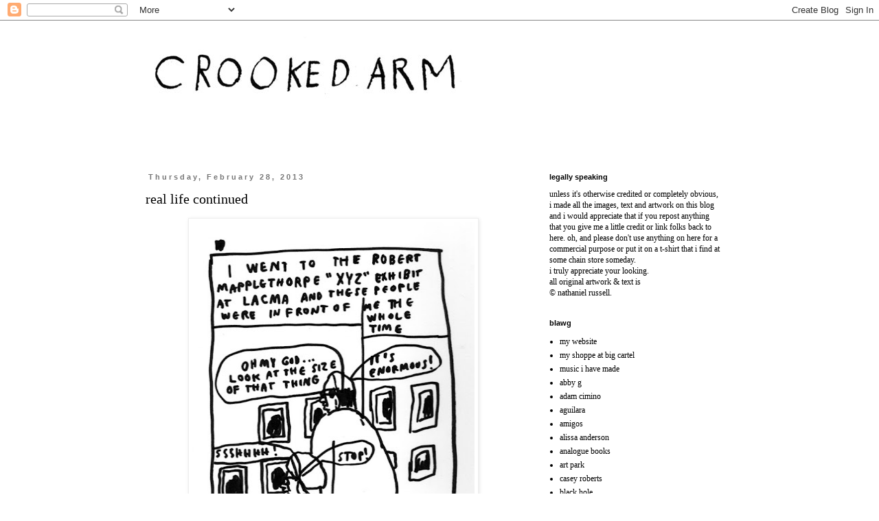

--- FILE ---
content_type: text/html; charset=UTF-8
request_url: https://crookedarm.blogspot.com/2013/02/
body_size: 20828
content:
<!DOCTYPE html>
<html class='v2' dir='ltr' lang='en'>
<head>
<link href='https://www.blogger.com/static/v1/widgets/335934321-css_bundle_v2.css' rel='stylesheet' type='text/css'/>
<meta content='width=1100' name='viewport'/>
<meta content='text/html; charset=UTF-8' http-equiv='Content-Type'/>
<meta content='blogger' name='generator'/>
<link href='https://crookedarm.blogspot.com/favicon.ico' rel='icon' type='image/x-icon'/>
<link href='http://crookedarm.blogspot.com/2013/02/' rel='canonical'/>
<link rel="alternate" type="application/atom+xml" title="crooked arm - Atom" href="https://crookedarm.blogspot.com/feeds/posts/default" />
<link rel="alternate" type="application/rss+xml" title="crooked arm - RSS" href="https://crookedarm.blogspot.com/feeds/posts/default?alt=rss" />
<link rel="service.post" type="application/atom+xml" title="crooked arm - Atom" href="https://draft.blogger.com/feeds/8444579661591388485/posts/default" />
<!--Can't find substitution for tag [blog.ieCssRetrofitLinks]-->
<meta content='http://crookedarm.blogspot.com/2013/02/' property='og:url'/>
<meta content='crooked arm' property='og:title'/>
<meta content='by nathaniel russell' property='og:description'/>
<title>crooked arm: February 2013</title>
<style id='page-skin-1' type='text/css'><!--
/*
-----------------------------------------------
Blogger Template Style
Name:     Simple
Designer: Blogger
URL:      www.blogger.com
----------------------------------------------- */
/* Content
----------------------------------------------- */
body {
font: normal normal 12px Georgia, Utopia, 'Palatino Linotype', Palatino, serif;
color: #000000;
background: #ffffff none repeat scroll top left;
padding: 0 0 0 0;
}
html body .region-inner {
min-width: 0;
max-width: 100%;
width: auto;
}
h2 {
font-size: 22px;
}
a:link {
text-decoration:none;
color: #000000;
}
a:visited {
text-decoration:none;
color: #888888;
}
a:hover {
text-decoration:underline;
color: #33aaff;
}
.body-fauxcolumn-outer .fauxcolumn-inner {
background: transparent none repeat scroll top left;
_background-image: none;
}
.body-fauxcolumn-outer .cap-top {
position: absolute;
z-index: 1;
height: 400px;
width: 100%;
}
.body-fauxcolumn-outer .cap-top .cap-left {
width: 100%;
background: transparent none repeat-x scroll top left;
_background-image: none;
}
.content-outer {
-moz-box-shadow: 0 0 0 rgba(0, 0, 0, .15);
-webkit-box-shadow: 0 0 0 rgba(0, 0, 0, .15);
-goog-ms-box-shadow: 0 0 0 #333333;
box-shadow: 0 0 0 rgba(0, 0, 0, .15);
margin-bottom: 1px;
}
.content-inner {
padding: 10px 40px;
}
.content-inner {
background-color: #ffffff;
}
/* Header
----------------------------------------------- */
.header-outer {
background: transparent none repeat-x scroll 0 -400px;
_background-image: none;
}
.Header h1 {
font: normal normal 40px 'Trebuchet MS',Trebuchet,Verdana,sans-serif;
color: #000000;
text-shadow: 0 0 0 rgba(0, 0, 0, .2);
}
.Header h1 a {
color: #000000;
}
.Header .description {
font-size: 18px;
color: #000000;
}
.header-inner .Header .titlewrapper {
padding: 22px 0;
}
.header-inner .Header .descriptionwrapper {
padding: 0 0;
}
/* Tabs
----------------------------------------------- */
.tabs-inner .section:first-child {
border-top: 0 solid #dddddd;
}
.tabs-inner .section:first-child ul {
margin-top: -1px;
border-top: 1px solid #dddddd;
border-left: 1px solid #dddddd;
border-right: 1px solid #dddddd;
}
.tabs-inner .widget ul {
background: transparent none repeat-x scroll 0 -800px;
_background-image: none;
border-bottom: 1px solid #dddddd;
margin-top: 0;
margin-left: -30px;
margin-right: -30px;
}
.tabs-inner .widget li a {
display: inline-block;
padding: .6em 1em;
font: normal normal 12px Georgia, Utopia, 'Palatino Linotype', Palatino, serif;
color: #000000;
border-left: 1px solid #ffffff;
border-right: 1px solid #dddddd;
}
.tabs-inner .widget li:first-child a {
border-left: none;
}
.tabs-inner .widget li.selected a, .tabs-inner .widget li a:hover {
color: #000000;
background-color: #eeeeee;
text-decoration: none;
}
/* Columns
----------------------------------------------- */
.main-outer {
border-top: 0 solid transparent;
}
.fauxcolumn-left-outer .fauxcolumn-inner {
border-right: 1px solid transparent;
}
.fauxcolumn-right-outer .fauxcolumn-inner {
border-left: 1px solid transparent;
}
/* Headings
----------------------------------------------- */
div.widget > h2,
div.widget h2.title {
margin: 0 0 1em 0;
font: normal bold 11px 'Trebuchet MS',Trebuchet,Verdana,sans-serif;
color: #000000;
}
/* Widgets
----------------------------------------------- */
.widget .zippy {
color: #999999;
text-shadow: 2px 2px 1px rgba(0, 0, 0, .1);
}
.widget .popular-posts ul {
list-style: none;
}
/* Posts
----------------------------------------------- */
h2.date-header {
font: normal bold 11px Arial, Tahoma, Helvetica, FreeSans, sans-serif;
}
.date-header span {
background-color: #ffffff;
color: #777777;
padding: 0.4em;
letter-spacing: 3px;
margin: inherit;
}
.main-inner {
padding-top: 35px;
padding-bottom: 65px;
}
.main-inner .column-center-inner {
padding: 0 0;
}
.main-inner .column-center-inner .section {
margin: 0 1em;
}
.post {
margin: 0 0 45px 0;
}
h3.post-title, .comments h4 {
font: normal normal 20px Georgia, Utopia, 'Palatino Linotype', Palatino, serif;
margin: .75em 0 0;
}
.post-body {
font-size: 110%;
line-height: 1.4;
position: relative;
}
.post-body img, .post-body .tr-caption-container, .Profile img, .Image img,
.BlogList .item-thumbnail img {
padding: 2px;
background: #ffffff;
border: 1px solid #eeeeee;
-moz-box-shadow: 1px 1px 5px rgba(0, 0, 0, .1);
-webkit-box-shadow: 1px 1px 5px rgba(0, 0, 0, .1);
box-shadow: 1px 1px 5px rgba(0, 0, 0, .1);
}
.post-body img, .post-body .tr-caption-container {
padding: 5px;
}
.post-body .tr-caption-container {
color: #000000;
}
.post-body .tr-caption-container img {
padding: 0;
background: transparent;
border: none;
-moz-box-shadow: 0 0 0 rgba(0, 0, 0, .1);
-webkit-box-shadow: 0 0 0 rgba(0, 0, 0, .1);
box-shadow: 0 0 0 rgba(0, 0, 0, .1);
}
.post-header {
margin: 0 0 1.5em;
line-height: 1.6;
font-size: 90%;
}
.post-footer {
margin: 20px -2px 0;
padding: 5px 10px;
color: #666666;
background-color: #eeeeee;
border-bottom: 1px solid #eeeeee;
line-height: 1.6;
font-size: 90%;
}
#comments .comment-author {
padding-top: 1.5em;
border-top: 1px solid transparent;
background-position: 0 1.5em;
}
#comments .comment-author:first-child {
padding-top: 0;
border-top: none;
}
.avatar-image-container {
margin: .2em 0 0;
}
#comments .avatar-image-container img {
border: 1px solid #eeeeee;
}
/* Comments
----------------------------------------------- */
.comments .comments-content .icon.blog-author {
background-repeat: no-repeat;
background-image: url([data-uri]);
}
.comments .comments-content .loadmore a {
border-top: 1px solid #999999;
border-bottom: 1px solid #999999;
}
.comments .comment-thread.inline-thread {
background-color: #eeeeee;
}
.comments .continue {
border-top: 2px solid #999999;
}
/* Accents
---------------------------------------------- */
.section-columns td.columns-cell {
border-left: 1px solid transparent;
}
.blog-pager {
background: transparent url(//www.blogblog.com/1kt/simple/paging_dot.png) repeat-x scroll top center;
}
.blog-pager-older-link, .home-link,
.blog-pager-newer-link {
background-color: #ffffff;
padding: 5px;
}
.footer-outer {
border-top: 1px dashed #bbbbbb;
}
/* Mobile
----------------------------------------------- */
body.mobile  {
background-size: auto;
}
.mobile .body-fauxcolumn-outer {
background: transparent none repeat scroll top left;
}
.mobile .body-fauxcolumn-outer .cap-top {
background-size: 100% auto;
}
.mobile .content-outer {
-webkit-box-shadow: 0 0 3px rgba(0, 0, 0, .15);
box-shadow: 0 0 3px rgba(0, 0, 0, .15);
}
.mobile .tabs-inner .widget ul {
margin-left: 0;
margin-right: 0;
}
.mobile .post {
margin: 0;
}
.mobile .main-inner .column-center-inner .section {
margin: 0;
}
.mobile .date-header span {
padding: 0.1em 10px;
margin: 0 -10px;
}
.mobile h3.post-title {
margin: 0;
}
.mobile .blog-pager {
background: transparent none no-repeat scroll top center;
}
.mobile .footer-outer {
border-top: none;
}
.mobile .main-inner, .mobile .footer-inner {
background-color: #ffffff;
}
.mobile-index-contents {
color: #000000;
}
.mobile-link-button {
background-color: #000000;
}
.mobile-link-button a:link, .mobile-link-button a:visited {
color: #ffffff;
}
.mobile .tabs-inner .section:first-child {
border-top: none;
}
.mobile .tabs-inner .PageList .widget-content {
background-color: #eeeeee;
color: #000000;
border-top: 1px solid #dddddd;
border-bottom: 1px solid #dddddd;
}
.mobile .tabs-inner .PageList .widget-content .pagelist-arrow {
border-left: 1px solid #dddddd;
}

--></style>
<style id='template-skin-1' type='text/css'><!--
body {
min-width: 960px;
}
.content-outer, .content-fauxcolumn-outer, .region-inner {
min-width: 960px;
max-width: 960px;
_width: 960px;
}
.main-inner .columns {
padding-left: 0;
padding-right: 310px;
}
.main-inner .fauxcolumn-center-outer {
left: 0;
right: 310px;
/* IE6 does not respect left and right together */
_width: expression(this.parentNode.offsetWidth -
parseInt("0") -
parseInt("310px") + 'px');
}
.main-inner .fauxcolumn-left-outer {
width: 0;
}
.main-inner .fauxcolumn-right-outer {
width: 310px;
}
.main-inner .column-left-outer {
width: 0;
right: 100%;
margin-left: -0;
}
.main-inner .column-right-outer {
width: 310px;
margin-right: -310px;
}
#layout {
min-width: 0;
}
#layout .content-outer {
min-width: 0;
width: 800px;
}
#layout .region-inner {
min-width: 0;
width: auto;
}
body#layout div.add_widget {
padding: 8px;
}
body#layout div.add_widget a {
margin-left: 32px;
}
--></style>
<link href='https://draft.blogger.com/dyn-css/authorization.css?targetBlogID=8444579661591388485&amp;zx=21510bb0-a29c-46f6-b5c4-71b5590bfe54' media='none' onload='if(media!=&#39;all&#39;)media=&#39;all&#39;' rel='stylesheet'/><noscript><link href='https://draft.blogger.com/dyn-css/authorization.css?targetBlogID=8444579661591388485&amp;zx=21510bb0-a29c-46f6-b5c4-71b5590bfe54' rel='stylesheet'/></noscript>
<meta name='google-adsense-platform-account' content='ca-host-pub-1556223355139109'/>
<meta name='google-adsense-platform-domain' content='blogspot.com'/>

</head>
<body class='loading variant-simplysimple'>
<div class='navbar section' id='navbar' name='Navbar'><div class='widget Navbar' data-version='1' id='Navbar1'><script type="text/javascript">
    function setAttributeOnload(object, attribute, val) {
      if(window.addEventListener) {
        window.addEventListener('load',
          function(){ object[attribute] = val; }, false);
      } else {
        window.attachEvent('onload', function(){ object[attribute] = val; });
      }
    }
  </script>
<div id="navbar-iframe-container"></div>
<script type="text/javascript" src="https://apis.google.com/js/platform.js"></script>
<script type="text/javascript">
      gapi.load("gapi.iframes:gapi.iframes.style.bubble", function() {
        if (gapi.iframes && gapi.iframes.getContext) {
          gapi.iframes.getContext().openChild({
              url: 'https://draft.blogger.com/navbar/8444579661591388485?origin\x3dhttps://crookedarm.blogspot.com',
              where: document.getElementById("navbar-iframe-container"),
              id: "navbar-iframe"
          });
        }
      });
    </script><script type="text/javascript">
(function() {
var script = document.createElement('script');
script.type = 'text/javascript';
script.src = '//pagead2.googlesyndication.com/pagead/js/google_top_exp.js';
var head = document.getElementsByTagName('head')[0];
if (head) {
head.appendChild(script);
}})();
</script>
</div></div>
<div class='body-fauxcolumns'>
<div class='fauxcolumn-outer body-fauxcolumn-outer'>
<div class='cap-top'>
<div class='cap-left'></div>
<div class='cap-right'></div>
</div>
<div class='fauxborder-left'>
<div class='fauxborder-right'></div>
<div class='fauxcolumn-inner'>
</div>
</div>
<div class='cap-bottom'>
<div class='cap-left'></div>
<div class='cap-right'></div>
</div>
</div>
</div>
<div class='content'>
<div class='content-fauxcolumns'>
<div class='fauxcolumn-outer content-fauxcolumn-outer'>
<div class='cap-top'>
<div class='cap-left'></div>
<div class='cap-right'></div>
</div>
<div class='fauxborder-left'>
<div class='fauxborder-right'></div>
<div class='fauxcolumn-inner'>
</div>
</div>
<div class='cap-bottom'>
<div class='cap-left'></div>
<div class='cap-right'></div>
</div>
</div>
</div>
<div class='content-outer'>
<div class='content-cap-top cap-top'>
<div class='cap-left'></div>
<div class='cap-right'></div>
</div>
<div class='fauxborder-left content-fauxborder-left'>
<div class='fauxborder-right content-fauxborder-right'></div>
<div class='content-inner'>
<header>
<div class='header-outer'>
<div class='header-cap-top cap-top'>
<div class='cap-left'></div>
<div class='cap-right'></div>
</div>
<div class='fauxborder-left header-fauxborder-left'>
<div class='fauxborder-right header-fauxborder-right'></div>
<div class='region-inner header-inner'>
<div class='header section' id='header' name='Header'><div class='widget Header' data-version='1' id='Header1'>
<div id='header-inner'>
<a href='https://crookedarm.blogspot.com/' style='display: block'>
<img alt='crooked arm' height='177px; ' id='Header1_headerimg' src='https://blogger.googleusercontent.com/img/b/R29vZ2xl/AVvXsEiHu_XZA0yC23YcnBY3OHgt9XKZtFVo04R8-XV1vyloGACX_WwVlSkeUcyMO0w2x1YIaiTXHgJW-wjYke1_7KDZEtVFmCsdsucBWl2yiYUGjfiYyZxPzHasOE8SBzujhpGCVd2drPc8-WM/s1600-r/let.jpg' style='display: block' width='500px; '/>
</a>
</div>
</div></div>
</div>
</div>
<div class='header-cap-bottom cap-bottom'>
<div class='cap-left'></div>
<div class='cap-right'></div>
</div>
</div>
</header>
<div class='tabs-outer'>
<div class='tabs-cap-top cap-top'>
<div class='cap-left'></div>
<div class='cap-right'></div>
</div>
<div class='fauxborder-left tabs-fauxborder-left'>
<div class='fauxborder-right tabs-fauxborder-right'></div>
<div class='region-inner tabs-inner'>
<div class='tabs no-items section' id='crosscol' name='Cross-Column'></div>
<div class='tabs no-items section' id='crosscol-overflow' name='Cross-Column 2'></div>
</div>
</div>
<div class='tabs-cap-bottom cap-bottom'>
<div class='cap-left'></div>
<div class='cap-right'></div>
</div>
</div>
<div class='main-outer'>
<div class='main-cap-top cap-top'>
<div class='cap-left'></div>
<div class='cap-right'></div>
</div>
<div class='fauxborder-left main-fauxborder-left'>
<div class='fauxborder-right main-fauxborder-right'></div>
<div class='region-inner main-inner'>
<div class='columns fauxcolumns'>
<div class='fauxcolumn-outer fauxcolumn-center-outer'>
<div class='cap-top'>
<div class='cap-left'></div>
<div class='cap-right'></div>
</div>
<div class='fauxborder-left'>
<div class='fauxborder-right'></div>
<div class='fauxcolumn-inner'>
</div>
</div>
<div class='cap-bottom'>
<div class='cap-left'></div>
<div class='cap-right'></div>
</div>
</div>
<div class='fauxcolumn-outer fauxcolumn-left-outer'>
<div class='cap-top'>
<div class='cap-left'></div>
<div class='cap-right'></div>
</div>
<div class='fauxborder-left'>
<div class='fauxborder-right'></div>
<div class='fauxcolumn-inner'>
</div>
</div>
<div class='cap-bottom'>
<div class='cap-left'></div>
<div class='cap-right'></div>
</div>
</div>
<div class='fauxcolumn-outer fauxcolumn-right-outer'>
<div class='cap-top'>
<div class='cap-left'></div>
<div class='cap-right'></div>
</div>
<div class='fauxborder-left'>
<div class='fauxborder-right'></div>
<div class='fauxcolumn-inner'>
</div>
</div>
<div class='cap-bottom'>
<div class='cap-left'></div>
<div class='cap-right'></div>
</div>
</div>
<!-- corrects IE6 width calculation -->
<div class='columns-inner'>
<div class='column-center-outer'>
<div class='column-center-inner'>
<div class='main section' id='main' name='Main'><div class='widget Blog' data-version='1' id='Blog1'>
<div class='blog-posts hfeed'>

          <div class="date-outer">
        
<h2 class='date-header'><span>Thursday, February 28, 2013</span></h2>

          <div class="date-posts">
        
<div class='post-outer'>
<div class='post hentry uncustomized-post-template' itemprop='blogPost' itemscope='itemscope' itemtype='http://schema.org/BlogPosting'>
<meta content='https://blogger.googleusercontent.com/img/b/R29vZ2xl/AVvXsEgPyUhPyvK8zyfkho08KKYKchJwk-gFStFE5pk8GoVOMePRlGX6bTNdO2j1DRnqX8aijC8s2jNHjeWybG4AO905cCwK7sT3A3GbzUyS4A1KqgoZIbjPOhCq6oGC2nmaBp9r54x175W1uWb-/s640/lacma.jpg' itemprop='image_url'/>
<meta content='8444579661591388485' itemprop='blogId'/>
<meta content='6564587317469662688' itemprop='postId'/>
<a name='6564587317469662688'></a>
<h3 class='post-title entry-title' itemprop='name'>
<a href='https://crookedarm.blogspot.com/2013/02/real-life-continued.html'>real life continued</a>
</h3>
<div class='post-header'>
<div class='post-header-line-1'></div>
</div>
<div class='post-body entry-content' id='post-body-6564587317469662688' itemprop='description articleBody'>
<div class="separator" style="clear: both; text-align: center;">
<a href="https://blogger.googleusercontent.com/img/b/R29vZ2xl/AVvXsEgPyUhPyvK8zyfkho08KKYKchJwk-gFStFE5pk8GoVOMePRlGX6bTNdO2j1DRnqX8aijC8s2jNHjeWybG4AO905cCwK7sT3A3GbzUyS4A1KqgoZIbjPOhCq6oGC2nmaBp9r54x175W1uWb-/s1600/lacma.jpg" imageanchor="1" style="margin-left: 1em; margin-right: 1em;"><img border="0" height="640" src="https://blogger.googleusercontent.com/img/b/R29vZ2xl/AVvXsEgPyUhPyvK8zyfkho08KKYKchJwk-gFStFE5pk8GoVOMePRlGX6bTNdO2j1DRnqX8aijC8s2jNHjeWybG4AO905cCwK7sT3A3GbzUyS4A1KqgoZIbjPOhCq6oGC2nmaBp9r54x175W1uWb-/s640/lacma.jpg" width="411" /></a></div>
<br />
<div style='clear: both;'></div>
</div>
<div class='post-footer'>
<div class='post-footer-line post-footer-line-1'>
<span class='post-author vcard'>
Posted by
<span class='fn' itemprop='author' itemscope='itemscope' itemtype='http://schema.org/Person'>
<meta content='https://draft.blogger.com/profile/18388990279791668877' itemprop='url'/>
<a class='g-profile' href='https://draft.blogger.com/profile/18388990279791668877' rel='author' title='author profile'>
<span itemprop='name'>nathaniel russell</span>
</a>
</span>
</span>
<span class='post-timestamp'>
at
<meta content='http://crookedarm.blogspot.com/2013/02/real-life-continued.html' itemprop='url'/>
<a class='timestamp-link' href='https://crookedarm.blogspot.com/2013/02/real-life-continued.html' rel='bookmark' title='permanent link'><abbr class='published' itemprop='datePublished' title='2013-02-28T05:32:00-08:00'>5:32&#8239;AM</abbr></a>
</span>
<span class='post-comment-link'>
<a class='comment-link' href='https://draft.blogger.com/comment/fullpage/post/8444579661591388485/6564587317469662688' onclick=''>
No comments:
  </a>
</span>
<span class='post-icons'>
<span class='item-control blog-admin pid-73481829'>
<a href='https://draft.blogger.com/post-edit.g?blogID=8444579661591388485&postID=6564587317469662688&from=pencil' title='Edit Post'>
<img alt='' class='icon-action' height='18' src='https://resources.blogblog.com/img/icon18_edit_allbkg.gif' width='18'/>
</a>
</span>
</span>
<div class='post-share-buttons goog-inline-block'>
<a class='goog-inline-block share-button sb-email' href='https://draft.blogger.com/share-post.g?blogID=8444579661591388485&postID=6564587317469662688&target=email' target='_blank' title='Email This'><span class='share-button-link-text'>Email This</span></a><a class='goog-inline-block share-button sb-blog' href='https://draft.blogger.com/share-post.g?blogID=8444579661591388485&postID=6564587317469662688&target=blog' onclick='window.open(this.href, "_blank", "height=270,width=475"); return false;' target='_blank' title='BlogThis!'><span class='share-button-link-text'>BlogThis!</span></a><a class='goog-inline-block share-button sb-twitter' href='https://draft.blogger.com/share-post.g?blogID=8444579661591388485&postID=6564587317469662688&target=twitter' target='_blank' title='Share to X'><span class='share-button-link-text'>Share to X</span></a><a class='goog-inline-block share-button sb-facebook' href='https://draft.blogger.com/share-post.g?blogID=8444579661591388485&postID=6564587317469662688&target=facebook' onclick='window.open(this.href, "_blank", "height=430,width=640"); return false;' target='_blank' title='Share to Facebook'><span class='share-button-link-text'>Share to Facebook</span></a><a class='goog-inline-block share-button sb-pinterest' href='https://draft.blogger.com/share-post.g?blogID=8444579661591388485&postID=6564587317469662688&target=pinterest' target='_blank' title='Share to Pinterest'><span class='share-button-link-text'>Share to Pinterest</span></a>
</div>
</div>
<div class='post-footer-line post-footer-line-2'>
<span class='post-labels'>
</span>
</div>
<div class='post-footer-line post-footer-line-3'>
<span class='post-location'>
</span>
</div>
</div>
</div>
</div>

          </div></div>
        

          <div class="date-outer">
        
<h2 class='date-header'><span>Tuesday, February 26, 2013</span></h2>

          <div class="date-posts">
        
<div class='post-outer'>
<div class='post hentry uncustomized-post-template' itemprop='blogPost' itemscope='itemscope' itemtype='http://schema.org/BlogPosting'>
<meta content='https://blogger.googleusercontent.com/img/b/R29vZ2xl/AVvXsEiJ2LTTru2SVoNV4HIH5XVMgvLUuV46SWPYmUfCzlFmcWi36x47Kx0rXAdZPWl2gDZd2Z5WRdjM-FffzrD-6vtmKYPz3y8qO7GPNvsZC-JO1uSHeDdqlbUcnKn7A2Ez4fohf8W_zsT-BOQk/s640/nothing.jpg' itemprop='image_url'/>
<meta content='8444579661591388485' itemprop='blogId'/>
<meta content='8354254411963615256' itemprop='postId'/>
<a name='8354254411963615256'></a>
<h3 class='post-title entry-title' itemprop='name'>
<a href='https://crookedarm.blogspot.com/2013/02/feature-presentation.html'>feature presentation</a>
</h3>
<div class='post-header'>
<div class='post-header-line-1'></div>
</div>
<div class='post-body entry-content' id='post-body-8354254411963615256' itemprop='description articleBody'>
<div class="separator" style="clear: both; text-align: center;">
<a href="https://blogger.googleusercontent.com/img/b/R29vZ2xl/AVvXsEiJ2LTTru2SVoNV4HIH5XVMgvLUuV46SWPYmUfCzlFmcWi36x47Kx0rXAdZPWl2gDZd2Z5WRdjM-FffzrD-6vtmKYPz3y8qO7GPNvsZC-JO1uSHeDdqlbUcnKn7A2Ez4fohf8W_zsT-BOQk/s1600/nothing.jpg" imageanchor="1" style="margin-left: 1em; margin-right: 1em;"><img border="0" height="640" src="https://blogger.googleusercontent.com/img/b/R29vZ2xl/AVvXsEiJ2LTTru2SVoNV4HIH5XVMgvLUuV46SWPYmUfCzlFmcWi36x47Kx0rXAdZPWl2gDZd2Z5WRdjM-FffzrD-6vtmKYPz3y8qO7GPNvsZC-JO1uSHeDdqlbUcnKn7A2Ez4fohf8W_zsT-BOQk/s640/nothing.jpg" width="435" /></a></div>
<br />
<div style='clear: both;'></div>
</div>
<div class='post-footer'>
<div class='post-footer-line post-footer-line-1'>
<span class='post-author vcard'>
Posted by
<span class='fn' itemprop='author' itemscope='itemscope' itemtype='http://schema.org/Person'>
<meta content='https://draft.blogger.com/profile/18388990279791668877' itemprop='url'/>
<a class='g-profile' href='https://draft.blogger.com/profile/18388990279791668877' rel='author' title='author profile'>
<span itemprop='name'>nathaniel russell</span>
</a>
</span>
</span>
<span class='post-timestamp'>
at
<meta content='http://crookedarm.blogspot.com/2013/02/feature-presentation.html' itemprop='url'/>
<a class='timestamp-link' href='https://crookedarm.blogspot.com/2013/02/feature-presentation.html' rel='bookmark' title='permanent link'><abbr class='published' itemprop='datePublished' title='2013-02-26T05:08:00-08:00'>5:08&#8239;AM</abbr></a>
</span>
<span class='post-comment-link'>
<a class='comment-link' href='https://draft.blogger.com/comment/fullpage/post/8444579661591388485/8354254411963615256' onclick=''>
No comments:
  </a>
</span>
<span class='post-icons'>
<span class='item-control blog-admin pid-73481829'>
<a href='https://draft.blogger.com/post-edit.g?blogID=8444579661591388485&postID=8354254411963615256&from=pencil' title='Edit Post'>
<img alt='' class='icon-action' height='18' src='https://resources.blogblog.com/img/icon18_edit_allbkg.gif' width='18'/>
</a>
</span>
</span>
<div class='post-share-buttons goog-inline-block'>
<a class='goog-inline-block share-button sb-email' href='https://draft.blogger.com/share-post.g?blogID=8444579661591388485&postID=8354254411963615256&target=email' target='_blank' title='Email This'><span class='share-button-link-text'>Email This</span></a><a class='goog-inline-block share-button sb-blog' href='https://draft.blogger.com/share-post.g?blogID=8444579661591388485&postID=8354254411963615256&target=blog' onclick='window.open(this.href, "_blank", "height=270,width=475"); return false;' target='_blank' title='BlogThis!'><span class='share-button-link-text'>BlogThis!</span></a><a class='goog-inline-block share-button sb-twitter' href='https://draft.blogger.com/share-post.g?blogID=8444579661591388485&postID=8354254411963615256&target=twitter' target='_blank' title='Share to X'><span class='share-button-link-text'>Share to X</span></a><a class='goog-inline-block share-button sb-facebook' href='https://draft.blogger.com/share-post.g?blogID=8444579661591388485&postID=8354254411963615256&target=facebook' onclick='window.open(this.href, "_blank", "height=430,width=640"); return false;' target='_blank' title='Share to Facebook'><span class='share-button-link-text'>Share to Facebook</span></a><a class='goog-inline-block share-button sb-pinterest' href='https://draft.blogger.com/share-post.g?blogID=8444579661591388485&postID=8354254411963615256&target=pinterest' target='_blank' title='Share to Pinterest'><span class='share-button-link-text'>Share to Pinterest</span></a>
</div>
</div>
<div class='post-footer-line post-footer-line-2'>
<span class='post-labels'>
</span>
</div>
<div class='post-footer-line post-footer-line-3'>
<span class='post-location'>
</span>
</div>
</div>
</div>
</div>

          </div></div>
        

          <div class="date-outer">
        
<h2 class='date-header'><span>Monday, February 25, 2013</span></h2>

          <div class="date-posts">
        
<div class='post-outer'>
<div class='post hentry uncustomized-post-template' itemprop='blogPost' itemscope='itemscope' itemtype='http://schema.org/BlogPosting'>
<meta content='https://blogger.googleusercontent.com/img/b/R29vZ2xl/AVvXsEhcw1hK4TiK0U5GwnzGQWvCtinocHyRfX4fvtfSkWSYN94gRzBL8WGU21hc3ZWzQGpBDTiwgDyOuH0AgrIy6QBFaCS2603Bi0JeooDbr_Asn8HXnMjLOzexgwuHuOSa-POFo11q47uDOFMz/s400/url-2.jpeg' itemprop='image_url'/>
<meta content='8444579661591388485' itemprop='blogId'/>
<meta content='6362595437049862359' itemprop='postId'/>
<a name='6362595437049862359'></a>
<h3 class='post-title entry-title' itemprop='name'>
<a href='https://crookedarm.blogspot.com/2013/02/this-thing.html'>this thing</a>
</h3>
<div class='post-header'>
<div class='post-header-line-1'></div>
</div>
<div class='post-body entry-content' id='post-body-6362595437049862359' itemprop='description articleBody'>
<div class="separator" style="clear: both; text-align: center;">
<a href="https://blogger.googleusercontent.com/img/b/R29vZ2xl/AVvXsEhcw1hK4TiK0U5GwnzGQWvCtinocHyRfX4fvtfSkWSYN94gRzBL8WGU21hc3ZWzQGpBDTiwgDyOuH0AgrIy6QBFaCS2603Bi0JeooDbr_Asn8HXnMjLOzexgwuHuOSa-POFo11q47uDOFMz/s1600/url-2.jpeg" imageanchor="1" style="margin-left: 1em; margin-right: 1em;"><img border="0" height="400" src="https://blogger.googleusercontent.com/img/b/R29vZ2xl/AVvXsEhcw1hK4TiK0U5GwnzGQWvCtinocHyRfX4fvtfSkWSYN94gRzBL8WGU21hc3ZWzQGpBDTiwgDyOuH0AgrIy6QBFaCS2603Bi0JeooDbr_Asn8HXnMjLOzexgwuHuOSa-POFo11q47uDOFMz/s400/url-2.jpeg" width="315" /></a></div>
<div class="separator" style="clear: both; text-align: center;">
my friend sent this to me the other day from the internet.&nbsp;</div>
<div class="separator" style="clear: both; text-align: center;">
included was his comment "imitation is the sincerest form of flattery"</div>
<div class="separator" style="clear: both; text-align: center;">
i am happy that this makes people happy. i am happy that it is a real life meme, like someone printed it out and taped it to a wall. who takes the time to do that? i think that is cool. i wonder if it will appear on a t-shirt in a couple months at a kiosk in my local shopping mall, next to the "u mad bro?" and "YOLO" designs. that would be amazing. i am using this as an exercise in letting go. letting go of the ownership of something that i made and then sent into the world. i don't need to have every tumblr or pinterest post link back to my website. i don't need to be recognized for this ridiculous achievement of making something up that some other people thought was funny for five minutes. i mean, there is a part of me that does need those things, but that is the part i am trying to silence. because it doesn't really matter. it is harmless. and in fact it is better than harmless, it is good weird energy being put into the universe. this is actually incredible to think about. please please let this turn up on an episode of "three and a half men" and spoken by ashton kucher during a very special episode where he adopts a stray puppy.&nbsp;</div>
<div class="separator" style="clear: both; text-align: center;">
<br /></div>
<div class="separator" style="clear: both; text-align: center;">
i guess the only thing i am confused about is: why didn't you use the duck?</div>
<div class="separator" style="clear: both; text-align: center;">
(see original below)</div>
<br />
<div class="separator" style="clear: both; text-align: center;">
<a href="https://blogger.googleusercontent.com/img/b/R29vZ2xl/AVvXsEjhtvrRLwY73fK4G_jPDy8X5NK9BuAjmFHEjL0pnoyi3w-aDoTUrB_JjqlfzvWiDdS9OdoeWxoSwkgWIixuhwHkNCGNH-X3Lmo1z3d0cAvdPgBpLGEhyphenhyphen64WFpnOpiVJMONcGrdb1tKdSym0/s1600/url-3.jpeg" imageanchor="1" style="margin-left: 1em; margin-right: 1em;"><img border="0" height="400" src="https://blogger.googleusercontent.com/img/b/R29vZ2xl/AVvXsEjhtvrRLwY73fK4G_jPDy8X5NK9BuAjmFHEjL0pnoyi3w-aDoTUrB_JjqlfzvWiDdS9OdoeWxoSwkgWIixuhwHkNCGNH-X3Lmo1z3d0cAvdPgBpLGEhyphenhyphen64WFpnOpiVJMONcGrdb1tKdSym0/s400/url-3.jpeg" width="307" /></a></div>
<div class="separator" style="clear: both; text-align: center;">
<span style="font-size: xx-small;"><i>(original image totally copyrighted by nathaniel russell now we are bros so he's staying industry international LLC)</i></span></div>
<div class="separator" style="clear: both; text-align: center;">
are you into this? why not get the <a href="http://needlesandpens.storenvy.com/products/657708-public-notice-by-nathaniel-russell" target="_blank">zine</a>&nbsp;and support a wonderful real shop and publisher on a real street in san francisco, california?</div>
<div class="separator" style="clear: both; text-align: center;">
<br /></div>
<div class="separator" style="clear: both; text-align: center;">
UPDATE:</div>
<div class="separator" style="clear: both; text-align: center;">
also these</div>
<div class="separator" style="clear: both; text-align: center;">
<a href="https://blogger.googleusercontent.com/img/b/R29vZ2xl/AVvXsEg27Tg3yX5m0UKqQ55-mV7i97E42A7TzNkpQsIU7mZN3hdXVbi6-5XO8fRUswWymWFr36RcLULnHVbszpbuizjPJ6zdA6xYqimdMdOJJm19k2-dvwhg4MZXGw7dIBADH7WKiUWFEet02vWg/s1600/Screen+Shot+2013-02-25+at+6.36.02+PM.png" imageanchor="1" style="margin-left: 1em; margin-right: 1em;"><img border="0" height="400" src="https://blogger.googleusercontent.com/img/b/R29vZ2xl/AVvXsEg27Tg3yX5m0UKqQ55-mV7i97E42A7TzNkpQsIU7mZN3hdXVbi6-5XO8fRUswWymWFr36RcLULnHVbszpbuizjPJ6zdA6xYqimdMdOJJm19k2-dvwhg4MZXGw7dIBADH7WKiUWFEet02vWg/s400/Screen+Shot+2013-02-25+at+6.36.02+PM.png" width="311" /></a></div>
<div class="separator" style="clear: both; text-align: center;">
<br /></div>
<br />
<div class="separator" style="clear: both; text-align: center;">
<a href="https://blogger.googleusercontent.com/img/b/R29vZ2xl/AVvXsEimqpWfkYva-fivmRm36XszOC8KVmK9q6fH9EKLjWfS1lQhUyPCQ_DM9v2T_yf8vnKyyoWB5qbrvUn4h2TqLXhuMwu7WeU_lIFedYHjgA5xOv6ZOvzaD6pvZNJ1rZanpxIX37aJgsc3FHYF/s1600/url.png" imageanchor="1" style="margin-left: 1em; margin-right: 1em;"><img border="0" height="400" src="https://blogger.googleusercontent.com/img/b/R29vZ2xl/AVvXsEimqpWfkYva-fivmRm36XszOC8KVmK9q6fH9EKLjWfS1lQhUyPCQ_DM9v2T_yf8vnKyyoWB5qbrvUn4h2TqLXhuMwu7WeU_lIFedYHjgA5xOv6ZOvzaD6pvZNJ1rZanpxIX37aJgsc3FHYF/s400/url.png" width="300" /></a></div>
<div class="separator" style="clear: both; text-align: center;">
<br /></div>
<br />
<div style='clear: both;'></div>
</div>
<div class='post-footer'>
<div class='post-footer-line post-footer-line-1'>
<span class='post-author vcard'>
Posted by
<span class='fn' itemprop='author' itemscope='itemscope' itemtype='http://schema.org/Person'>
<meta content='https://draft.blogger.com/profile/18388990279791668877' itemprop='url'/>
<a class='g-profile' href='https://draft.blogger.com/profile/18388990279791668877' rel='author' title='author profile'>
<span itemprop='name'>nathaniel russell</span>
</a>
</span>
</span>
<span class='post-timestamp'>
at
<meta content='http://crookedarm.blogspot.com/2013/02/this-thing.html' itemprop='url'/>
<a class='timestamp-link' href='https://crookedarm.blogspot.com/2013/02/this-thing.html' rel='bookmark' title='permanent link'><abbr class='published' itemprop='datePublished' title='2013-02-25T10:50:00-08:00'>10:50&#8239;AM</abbr></a>
</span>
<span class='post-comment-link'>
<a class='comment-link' href='https://draft.blogger.com/comment/fullpage/post/8444579661591388485/6362595437049862359' onclick=''>
3 comments:
  </a>
</span>
<span class='post-icons'>
<span class='item-control blog-admin pid-73481829'>
<a href='https://draft.blogger.com/post-edit.g?blogID=8444579661591388485&postID=6362595437049862359&from=pencil' title='Edit Post'>
<img alt='' class='icon-action' height='18' src='https://resources.blogblog.com/img/icon18_edit_allbkg.gif' width='18'/>
</a>
</span>
</span>
<div class='post-share-buttons goog-inline-block'>
<a class='goog-inline-block share-button sb-email' href='https://draft.blogger.com/share-post.g?blogID=8444579661591388485&postID=6362595437049862359&target=email' target='_blank' title='Email This'><span class='share-button-link-text'>Email This</span></a><a class='goog-inline-block share-button sb-blog' href='https://draft.blogger.com/share-post.g?blogID=8444579661591388485&postID=6362595437049862359&target=blog' onclick='window.open(this.href, "_blank", "height=270,width=475"); return false;' target='_blank' title='BlogThis!'><span class='share-button-link-text'>BlogThis!</span></a><a class='goog-inline-block share-button sb-twitter' href='https://draft.blogger.com/share-post.g?blogID=8444579661591388485&postID=6362595437049862359&target=twitter' target='_blank' title='Share to X'><span class='share-button-link-text'>Share to X</span></a><a class='goog-inline-block share-button sb-facebook' href='https://draft.blogger.com/share-post.g?blogID=8444579661591388485&postID=6362595437049862359&target=facebook' onclick='window.open(this.href, "_blank", "height=430,width=640"); return false;' target='_blank' title='Share to Facebook'><span class='share-button-link-text'>Share to Facebook</span></a><a class='goog-inline-block share-button sb-pinterest' href='https://draft.blogger.com/share-post.g?blogID=8444579661591388485&postID=6362595437049862359&target=pinterest' target='_blank' title='Share to Pinterest'><span class='share-button-link-text'>Share to Pinterest</span></a>
</div>
</div>
<div class='post-footer-line post-footer-line-2'>
<span class='post-labels'>
</span>
</div>
<div class='post-footer-line post-footer-line-3'>
<span class='post-location'>
</span>
</div>
</div>
</div>
</div>
<div class='post-outer'>
<div class='post hentry uncustomized-post-template' itemprop='blogPost' itemscope='itemscope' itemtype='http://schema.org/BlogPosting'>
<meta content='https://blogger.googleusercontent.com/img/b/R29vZ2xl/AVvXsEi5vtPELm-Pnrp694EqXdtCcyqosJSe6ZPimc9WvIX9FqszNl9N4KTBld7WihXVVAfCCRLs-AvXIsx2RvyNumPc-EQjsLzvg6golBwZ_fhrJey2eB1_9cq8h3bxHgjLzOuaSK3ay2gJuSUU/s400/lurking.jpg' itemprop='image_url'/>
<meta content='8444579661591388485' itemprop='blogId'/>
<meta content='2089543223006697279' itemprop='postId'/>
<a name='2089543223006697279'></a>
<h3 class='post-title entry-title' itemprop='name'>
<a href='https://crookedarm.blogspot.com/2013/02/lurking-is-working.html'>lurking is working</a>
</h3>
<div class='post-header'>
<div class='post-header-line-1'></div>
</div>
<div class='post-body entry-content' id='post-body-2089543223006697279' itemprop='description articleBody'>
<div class="separator" style="clear: both; text-align: center;">
<a href="https://blogger.googleusercontent.com/img/b/R29vZ2xl/AVvXsEi5vtPELm-Pnrp694EqXdtCcyqosJSe6ZPimc9WvIX9FqszNl9N4KTBld7WihXVVAfCCRLs-AvXIsx2RvyNumPc-EQjsLzvg6golBwZ_fhrJey2eB1_9cq8h3bxHgjLzOuaSK3ay2gJuSUU/s1600/lurking.jpg" imageanchor="1" style="margin-left: 1em; margin-right: 1em;"><img border="0" height="400" src="https://blogger.googleusercontent.com/img/b/R29vZ2xl/AVvXsEi5vtPELm-Pnrp694EqXdtCcyqosJSe6ZPimc9WvIX9FqszNl9N4KTBld7WihXVVAfCCRLs-AvXIsx2RvyNumPc-EQjsLzvg6golBwZ_fhrJey2eB1_9cq8h3bxHgjLzOuaSK3ay2gJuSUU/s400/lurking.jpg" width="286" /></a></div>
it is common knowledge that the best things come when you're doing something else or walking around checking things out and looking at people, animals, and buildings. i am going to invoice the earth.
<div style='clear: both;'></div>
</div>
<div class='post-footer'>
<div class='post-footer-line post-footer-line-1'>
<span class='post-author vcard'>
Posted by
<span class='fn' itemprop='author' itemscope='itemscope' itemtype='http://schema.org/Person'>
<meta content='https://draft.blogger.com/profile/18388990279791668877' itemprop='url'/>
<a class='g-profile' href='https://draft.blogger.com/profile/18388990279791668877' rel='author' title='author profile'>
<span itemprop='name'>nathaniel russell</span>
</a>
</span>
</span>
<span class='post-timestamp'>
at
<meta content='http://crookedarm.blogspot.com/2013/02/lurking-is-working.html' itemprop='url'/>
<a class='timestamp-link' href='https://crookedarm.blogspot.com/2013/02/lurking-is-working.html' rel='bookmark' title='permanent link'><abbr class='published' itemprop='datePublished' title='2013-02-25T07:30:00-08:00'>7:30&#8239;AM</abbr></a>
</span>
<span class='post-comment-link'>
<a class='comment-link' href='https://draft.blogger.com/comment/fullpage/post/8444579661591388485/2089543223006697279' onclick=''>
1 comment:
  </a>
</span>
<span class='post-icons'>
<span class='item-control blog-admin pid-73481829'>
<a href='https://draft.blogger.com/post-edit.g?blogID=8444579661591388485&postID=2089543223006697279&from=pencil' title='Edit Post'>
<img alt='' class='icon-action' height='18' src='https://resources.blogblog.com/img/icon18_edit_allbkg.gif' width='18'/>
</a>
</span>
</span>
<div class='post-share-buttons goog-inline-block'>
<a class='goog-inline-block share-button sb-email' href='https://draft.blogger.com/share-post.g?blogID=8444579661591388485&postID=2089543223006697279&target=email' target='_blank' title='Email This'><span class='share-button-link-text'>Email This</span></a><a class='goog-inline-block share-button sb-blog' href='https://draft.blogger.com/share-post.g?blogID=8444579661591388485&postID=2089543223006697279&target=blog' onclick='window.open(this.href, "_blank", "height=270,width=475"); return false;' target='_blank' title='BlogThis!'><span class='share-button-link-text'>BlogThis!</span></a><a class='goog-inline-block share-button sb-twitter' href='https://draft.blogger.com/share-post.g?blogID=8444579661591388485&postID=2089543223006697279&target=twitter' target='_blank' title='Share to X'><span class='share-button-link-text'>Share to X</span></a><a class='goog-inline-block share-button sb-facebook' href='https://draft.blogger.com/share-post.g?blogID=8444579661591388485&postID=2089543223006697279&target=facebook' onclick='window.open(this.href, "_blank", "height=430,width=640"); return false;' target='_blank' title='Share to Facebook'><span class='share-button-link-text'>Share to Facebook</span></a><a class='goog-inline-block share-button sb-pinterest' href='https://draft.blogger.com/share-post.g?blogID=8444579661591388485&postID=2089543223006697279&target=pinterest' target='_blank' title='Share to Pinterest'><span class='share-button-link-text'>Share to Pinterest</span></a>
</div>
</div>
<div class='post-footer-line post-footer-line-2'>
<span class='post-labels'>
</span>
</div>
<div class='post-footer-line post-footer-line-3'>
<span class='post-location'>
</span>
</div>
</div>
</div>
</div>

          </div></div>
        

          <div class="date-outer">
        
<h2 class='date-header'><span>Friday, February 22, 2013</span></h2>

          <div class="date-posts">
        
<div class='post-outer'>
<div class='post hentry uncustomized-post-template' itemprop='blogPost' itemscope='itemscope' itemtype='http://schema.org/BlogPosting'>
<meta content='https://blogger.googleusercontent.com/img/b/R29vZ2xl/AVvXsEhcCHJfEWC5cdxyYHrUKNChLFIdg_qjyZzFP3dkuh14S1OZfxRjzYJtKiZ2gBHcnRMy7uXVgp5nn6r3wCMQRPigQ6qf6VN85EEuhatqJYG9qK9Mpj2oJd1LO5N_DJmyOR01sEGkev_SY_MQ/s400/1.jpg' itemprop='image_url'/>
<meta content='8444579661591388485' itemprop='blogId'/>
<meta content='5225353270986297765' itemprop='postId'/>
<a name='5225353270986297765'></a>
<h3 class='post-title entry-title' itemprop='name'>
<a href='https://crookedarm.blogspot.com/2013/02/sculptures.html'>sculptures</a>
</h3>
<div class='post-header'>
<div class='post-header-line-1'></div>
</div>
<div class='post-body entry-content' id='post-body-5225353270986297765' itemprop='description articleBody'>
<div class="separator" style="clear: both; text-align: center;">
<a href="https://blogger.googleusercontent.com/img/b/R29vZ2xl/AVvXsEhcCHJfEWC5cdxyYHrUKNChLFIdg_qjyZzFP3dkuh14S1OZfxRjzYJtKiZ2gBHcnRMy7uXVgp5nn6r3wCMQRPigQ6qf6VN85EEuhatqJYG9qK9Mpj2oJd1LO5N_DJmyOR01sEGkev_SY_MQ/s1600/1.jpg" imageanchor="1" style="margin-left: 1em; margin-right: 1em;"><img border="0" height="80" src="https://blogger.googleusercontent.com/img/b/R29vZ2xl/AVvXsEhcCHJfEWC5cdxyYHrUKNChLFIdg_qjyZzFP3dkuh14S1OZfxRjzYJtKiZ2gBHcnRMy7uXVgp5nn6r3wCMQRPigQ6qf6VN85EEuhatqJYG9qK9Mpj2oJd1LO5N_DJmyOR01sEGkev_SY_MQ/s400/1.jpg" width="400" /></a></div>
<br />
<div class="separator" style="clear: both; text-align: center;">
<a href="https://blogger.googleusercontent.com/img/b/R29vZ2xl/AVvXsEgmMb-61Y-njjrdQQwXXkZaFAn0x_i6nhWd6HUZXXqwSPu6RIJQXcLa5-dg74BqNVcUwy5iHkbRsjd36BkZQena093g2VY195SQenWhCPD742Liq-gPBs4aGptLnB4f5UrQ29yHxRQrXT2e/s1600/2.jpg" imageanchor="1" style="margin-left: 1em; margin-right: 1em;"><img border="0" height="400" src="https://blogger.googleusercontent.com/img/b/R29vZ2xl/AVvXsEgmMb-61Y-njjrdQQwXXkZaFAn0x_i6nhWd6HUZXXqwSPu6RIJQXcLa5-dg74BqNVcUwy5iHkbRsjd36BkZQena093g2VY195SQenWhCPD742Liq-gPBs4aGptLnB4f5UrQ29yHxRQrXT2e/s400/2.jpg" width="330" /></a></div>
<br />
<div class="separator" style="clear: both; text-align: center;">
<a href="https://blogger.googleusercontent.com/img/b/R29vZ2xl/AVvXsEizyjdxWDbFUZYv1vySNL-VV31_t2kViiyTqOxl3bLo36Iwfdkd8ySrVq1x1r6VB1Z71xgEkJ-nObPzItUK_hCmnA2LuV7SvlcTvLGy4ZKpcvDbaOxMdlAmGX5MTyBSqH1dplw8HPYv7j5o/s1600/4.jpg" imageanchor="1" style="margin-left: 1em; margin-right: 1em;"><img border="0" height="400" src="https://blogger.googleusercontent.com/img/b/R29vZ2xl/AVvXsEizyjdxWDbFUZYv1vySNL-VV31_t2kViiyTqOxl3bLo36Iwfdkd8ySrVq1x1r6VB1Z71xgEkJ-nObPzItUK_hCmnA2LuV7SvlcTvLGy4ZKpcvDbaOxMdlAmGX5MTyBSqH1dplw8HPYv7j5o/s400/4.jpg" width="371" /></a></div>
<br />
<div class="separator" style="clear: both; text-align: center;">
<a href="https://blogger.googleusercontent.com/img/b/R29vZ2xl/AVvXsEirgh1WdVNEg9wyqVe-Mvi5isCvc5zhke5OVqM3TYHv8MEs_ZngL4mMUyuMwK7HTzF3UdxTf6qpeT-duRZmZFiwAoVp79vZ0JroBjQvnIlAaO7eI6mN6DSPt5Q3rT57dl-bSHqLEhRkIC5n/s1600/3.jpg" imageanchor="1" style="margin-left: 1em; margin-right: 1em;"><img border="0" height="400" src="https://blogger.googleusercontent.com/img/b/R29vZ2xl/AVvXsEirgh1WdVNEg9wyqVe-Mvi5isCvc5zhke5OVqM3TYHv8MEs_ZngL4mMUyuMwK7HTzF3UdxTf6qpeT-duRZmZFiwAoVp79vZ0JroBjQvnIlAaO7eI6mN6DSPt5Q3rT57dl-bSHqLEhRkIC5n/s400/3.jpg" width="291" /></a></div>
<br />
<div class="separator" style="clear: both; text-align: center;">
<a href="https://blogger.googleusercontent.com/img/b/R29vZ2xl/AVvXsEjmC3cp0blbVpMMDGPYx3-3YjUwiHvSdAxDUr9DdfMkQtgwf6QdNIjlslhnynUkC6GQNgOmzFDQgqydhD5PkRtlABH0nz6vgdGZ4OVxqGbiPbnsk1UE_J3r7VLhLkomS8SuJC1M-0x3U1ZY/s1600/5.jpg" imageanchor="1" style="margin-left: 1em; margin-right: 1em;"><img border="0" height="400" src="https://blogger.googleusercontent.com/img/b/R29vZ2xl/AVvXsEjmC3cp0blbVpMMDGPYx3-3YjUwiHvSdAxDUr9DdfMkQtgwf6QdNIjlslhnynUkC6GQNgOmzFDQgqydhD5PkRtlABH0nz6vgdGZ4OVxqGbiPbnsk1UE_J3r7VLhLkomS8SuJC1M-0x3U1ZY/s400/5.jpg" width="316" /></a></div>
<br />
<div class="separator" style="clear: both; text-align: center;">
<a href="https://blogger.googleusercontent.com/img/b/R29vZ2xl/AVvXsEj-E8_ZTrzuBu9xK4OyCxp8mtM7IJM7SezlZo_HA0FCLyWWsCQQRRkH3rOgkvDtwBKA6T4N_V-XFv8vQMoBjuEYRQAYKZDHNdseduGA2FGZqa16agoA9u-p4eDNRB_VeM_tEz3Hm10dvGdY/s1600/7.jpg" imageanchor="1" style="margin-left: 1em; margin-right: 1em;"><img border="0" height="400" src="https://blogger.googleusercontent.com/img/b/R29vZ2xl/AVvXsEj-E8_ZTrzuBu9xK4OyCxp8mtM7IJM7SezlZo_HA0FCLyWWsCQQRRkH3rOgkvDtwBKA6T4N_V-XFv8vQMoBjuEYRQAYKZDHNdseduGA2FGZqa16agoA9u-p4eDNRB_VeM_tEz3Hm10dvGdY/s400/7.jpg" width="306" /></a></div>
<br />
<div class="separator" style="clear: both; text-align: center;">
<a href="https://blogger.googleusercontent.com/img/b/R29vZ2xl/AVvXsEiTkYiz8Q8c8Hr5db3S366LSe3gEpeWCmRxn6LUBbdO-zfSlcsqUxvqQ4sDooNklF45CXR4MbgExDvoqOBATV_KMyJNbrnJ-spNiMr4aZPG_s2jUXoXY_hVBdUHKwNY7TslIWPZptEIw_M3/s1600/6.jpg" imageanchor="1" style="margin-left: 1em; margin-right: 1em;"><img border="0" height="400" src="https://blogger.googleusercontent.com/img/b/R29vZ2xl/AVvXsEiTkYiz8Q8c8Hr5db3S366LSe3gEpeWCmRxn6LUBbdO-zfSlcsqUxvqQ4sDooNklF45CXR4MbgExDvoqOBATV_KMyJNbrnJ-spNiMr4aZPG_s2jUXoXY_hVBdUHKwNY7TslIWPZptEIw_M3/s400/6.jpg" width="285" /></a></div>
<br />
<div style='clear: both;'></div>
</div>
<div class='post-footer'>
<div class='post-footer-line post-footer-line-1'>
<span class='post-author vcard'>
Posted by
<span class='fn' itemprop='author' itemscope='itemscope' itemtype='http://schema.org/Person'>
<meta content='https://draft.blogger.com/profile/18388990279791668877' itemprop='url'/>
<a class='g-profile' href='https://draft.blogger.com/profile/18388990279791668877' rel='author' title='author profile'>
<span itemprop='name'>nathaniel russell</span>
</a>
</span>
</span>
<span class='post-timestamp'>
at
<meta content='http://crookedarm.blogspot.com/2013/02/sculptures.html' itemprop='url'/>
<a class='timestamp-link' href='https://crookedarm.blogspot.com/2013/02/sculptures.html' rel='bookmark' title='permanent link'><abbr class='published' itemprop='datePublished' title='2013-02-22T06:07:00-08:00'>6:07&#8239;AM</abbr></a>
</span>
<span class='post-comment-link'>
<a class='comment-link' href='https://draft.blogger.com/comment/fullpage/post/8444579661591388485/5225353270986297765' onclick=''>
No comments:
  </a>
</span>
<span class='post-icons'>
<span class='item-control blog-admin pid-73481829'>
<a href='https://draft.blogger.com/post-edit.g?blogID=8444579661591388485&postID=5225353270986297765&from=pencil' title='Edit Post'>
<img alt='' class='icon-action' height='18' src='https://resources.blogblog.com/img/icon18_edit_allbkg.gif' width='18'/>
</a>
</span>
</span>
<div class='post-share-buttons goog-inline-block'>
<a class='goog-inline-block share-button sb-email' href='https://draft.blogger.com/share-post.g?blogID=8444579661591388485&postID=5225353270986297765&target=email' target='_blank' title='Email This'><span class='share-button-link-text'>Email This</span></a><a class='goog-inline-block share-button sb-blog' href='https://draft.blogger.com/share-post.g?blogID=8444579661591388485&postID=5225353270986297765&target=blog' onclick='window.open(this.href, "_blank", "height=270,width=475"); return false;' target='_blank' title='BlogThis!'><span class='share-button-link-text'>BlogThis!</span></a><a class='goog-inline-block share-button sb-twitter' href='https://draft.blogger.com/share-post.g?blogID=8444579661591388485&postID=5225353270986297765&target=twitter' target='_blank' title='Share to X'><span class='share-button-link-text'>Share to X</span></a><a class='goog-inline-block share-button sb-facebook' href='https://draft.blogger.com/share-post.g?blogID=8444579661591388485&postID=5225353270986297765&target=facebook' onclick='window.open(this.href, "_blank", "height=430,width=640"); return false;' target='_blank' title='Share to Facebook'><span class='share-button-link-text'>Share to Facebook</span></a><a class='goog-inline-block share-button sb-pinterest' href='https://draft.blogger.com/share-post.g?blogID=8444579661591388485&postID=5225353270986297765&target=pinterest' target='_blank' title='Share to Pinterest'><span class='share-button-link-text'>Share to Pinterest</span></a>
</div>
</div>
<div class='post-footer-line post-footer-line-2'>
<span class='post-labels'>
</span>
</div>
<div class='post-footer-line post-footer-line-3'>
<span class='post-location'>
</span>
</div>
</div>
</div>
</div>

          </div></div>
        

          <div class="date-outer">
        
<h2 class='date-header'><span>Thursday, February 14, 2013</span></h2>

          <div class="date-posts">
        
<div class='post-outer'>
<div class='post hentry uncustomized-post-template' itemprop='blogPost' itemscope='itemscope' itemtype='http://schema.org/BlogPosting'>
<meta content='https://blogger.googleusercontent.com/img/b/R29vZ2xl/AVvXsEgVyX5hxDYVQ-HDJfC6n5zW1jJ_lyqyLbDLQ00Gc9GeZtBnXu3eJglQJumHKVt1dZGlOpBuw1k95qPGD_YyW9KnXw2pQr-SLze1kZkxjaPOJM9xyV2wHB3yYVsDPAmlzOeP09Wft0Yj0u_U/s400/IMG_1167.jpg' itemprop='image_url'/>
<meta content='8444579661591388485' itemprop='blogId'/>
<meta content='8106259476685598296' itemprop='postId'/>
<a name='8106259476685598296'></a>
<h3 class='post-title entry-title' itemprop='name'>
<a href='https://crookedarm.blogspot.com/2013/02/how-to-customize-your-cruise.html'>how to customize your cruise</a>
</h3>
<div class='post-header'>
<div class='post-header-line-1'></div>
</div>
<div class='post-body entry-content' id='post-body-8106259476685598296' itemprop='description articleBody'>
<div class="separator" style="clear: both; text-align: center;">
<a href="https://blogger.googleusercontent.com/img/b/R29vZ2xl/AVvXsEgVyX5hxDYVQ-HDJfC6n5zW1jJ_lyqyLbDLQ00Gc9GeZtBnXu3eJglQJumHKVt1dZGlOpBuw1k95qPGD_YyW9KnXw2pQr-SLze1kZkxjaPOJM9xyV2wHB3yYVsDPAmlzOeP09Wft0Yj0u_U/s1600/IMG_1167.jpg" imageanchor="1" style="margin-left: 1em; margin-right: 1em;"><img border="0" height="298" src="https://blogger.googleusercontent.com/img/b/R29vZ2xl/AVvXsEgVyX5hxDYVQ-HDJfC6n5zW1jJ_lyqyLbDLQ00Gc9GeZtBnXu3eJglQJumHKVt1dZGlOpBuw1k95qPGD_YyW9KnXw2pQr-SLze1kZkxjaPOJM9xyV2wHB3yYVsDPAmlzOeP09Wft0Yj0u_U/s400/IMG_1167.jpg" width="400" /></a></div>
<div style="text-align: center;">
&nbsp;first you go look at the ocean, and the people who walk alone at sunset</div>
<div class="separator" style="clear: both; text-align: center;">
<a href="https://blogger.googleusercontent.com/img/b/R29vZ2xl/AVvXsEjMWbwPtCH0jbY7i34k17wvPBiylhMf78guktcvFsseGX05MGWJxhUdax1D-SgvEyAShVNpnjXCs3LqGoL4uDomxqeswYTvLw_5NfcAVcUhRCjTIE4rJtMh7zqvmrFCWBW0BzoiWZycSpI3/s1600/IMG_1169.jpg" imageanchor="1" style="margin-left: 1em; margin-right: 1em;"><img border="0" height="400" src="https://blogger.googleusercontent.com/img/b/R29vZ2xl/AVvXsEjMWbwPtCH0jbY7i34k17wvPBiylhMf78guktcvFsseGX05MGWJxhUdax1D-SgvEyAShVNpnjXCs3LqGoL4uDomxqeswYTvLw_5NfcAVcUhRCjTIE4rJtMh7zqvmrFCWBW0BzoiWZycSpI3/s400/IMG_1169.jpg" width="298" /></a></div>
<div style="text-align: center;">
&nbsp;then you cruise over to <a href="http://twobirdsfly.myshopify.com/" target="_blank">mason</a> and <a href="http://www.serenamitnikmiller.com/blog/" target="_blank">seren</a>a's where they will outfit you with tools and fine appetizers. freehand some lines on that popsicle stick until you get something closer to your vibe.</div>
<div class="separator" style="clear: both; text-align: center;">
<a href="https://blogger.googleusercontent.com/img/b/R29vZ2xl/AVvXsEiLfiZaRJNAc36rj6h5Ivx-_NDFmz5oztHl9rx_h6U3l76yVHtWTimYcNN-P6BuQvIAbLEMv0OGDr4Utgz6UKaO6FIXea_hytlDmvhG9pcKl90yxfYR5kZLOqMQTKsHmgpEbmRhl5yM0cRy/s1600/IMG_1171.jpg" imageanchor="1" style="margin-left: 1em; margin-right: 1em;"><img border="0" height="400" src="https://blogger.googleusercontent.com/img/b/R29vZ2xl/AVvXsEiLfiZaRJNAc36rj6h5Ivx-_NDFmz5oztHl9rx_h6U3l76yVHtWTimYcNN-P6BuQvIAbLEMv0OGDr4Utgz6UKaO6FIXea_hytlDmvhG9pcKl90yxfYR5kZLOqMQTKsHmgpEbmRhl5yM0cRy/s400/IMG_1171.jpg" width="298" /></a></div>
<div style="text-align: center;">
&nbsp;jig it</div>
<div class="separator" style="clear: both; text-align: center;">
<a href="https://blogger.googleusercontent.com/img/b/R29vZ2xl/AVvXsEhzTxoChPjQXCByFQJNebffNsVqXQyTB-ROw70cWx_fStyq_veA9uqJ1-h_VlSahSmCDOdD7u-3gERLU7UfHdT2zuTfUYc0vDFdF-ChX_qEL4BRVF_UKh9SwgyZbGUnklZ24MyeyQM37SM3/s1600/IMG_1175.jpg" imageanchor="1" style="margin-left: 1em; margin-right: 1em;"><img border="0" height="298" src="https://blogger.googleusercontent.com/img/b/R29vZ2xl/AVvXsEhzTxoChPjQXCByFQJNebffNsVqXQyTB-ROw70cWx_fStyq_veA9uqJ1-h_VlSahSmCDOdD7u-3gERLU7UfHdT2zuTfUYc0vDFdF-ChX_qEL4BRVF_UKh9SwgyZbGUnklZ24MyeyQM37SM3/s400/IMG_1175.jpg" width="400" /></a></div>
<div style="text-align: center;">
&nbsp;grip it (discard all logos)</div>
<div class="separator" style="clear: both; text-align: center;">
<a href="https://blogger.googleusercontent.com/img/b/R29vZ2xl/AVvXsEii7c2nSizAY2XuHZMBslDlp4pUrMphQKFU9_IyTS1YXxmqrR322ELhRCUJh6_LYPGh41Ei8dHfvqR5zsmKyNrdoI6-RXE_AE6KFg5Y4KemyI_OpkYf9iSmMw9XP_qVcfAdeIlW1shRPI-n/s1600/IMG_1179.jpg" imageanchor="1" style="margin-left: 1em; margin-right: 1em;"><img border="0" height="298" src="https://blogger.googleusercontent.com/img/b/R29vZ2xl/AVvXsEii7c2nSizAY2XuHZMBslDlp4pUrMphQKFU9_IyTS1YXxmqrR322ELhRCUJh6_LYPGh41Ei8dHfvqR5zsmKyNrdoI6-RXE_AE6KFg5Y4KemyI_OpkYf9iSmMw9XP_qVcfAdeIlW1shRPI-n/s400/IMG_1179.jpg" width="400" /></a></div>
<div class="separator" style="clear: both; text-align: center;">
don't forget the sweet sticker job.&nbsp;</div>
<div class="separator" style="clear: both; text-align: center;">
i went the trouble coffee/bolinas/animal chin route.</div>
<div class="separator" style="clear: both; text-align: center;">
<a href="https://blogger.googleusercontent.com/img/b/R29vZ2xl/AVvXsEjVwlr-avUzYKxLnAviY1hanHoKbbe2XlylRaEpo6iXhehfdM4kylSup8aR57tZpBZzxvNCNNkJ3BfyPUkBSmpOKw5Marb_8-xj4gM66DTEU0sIYPbDs4vSY6FJowsoR7B4fICE__rfL118/s1600/IMG_1177.jpg" imageanchor="1" style="margin-left: 1em; margin-right: 1em;"><img border="0" height="320" src="https://blogger.googleusercontent.com/img/b/R29vZ2xl/AVvXsEjVwlr-avUzYKxLnAviY1hanHoKbbe2XlylRaEpo6iXhehfdM4kylSup8aR57tZpBZzxvNCNNkJ3BfyPUkBSmpOKw5Marb_8-xj4gM66DTEU0sIYPbDs4vSY6FJowsoR7B4fICE__rfL118/s320/IMG_1177.jpg" width="239" /></a></div>
<div style="text-align: center;">
don't forget an inspirational paint job and some fat cruisey wheels for maximum funtimes. this is the first time i have made a little thing like this and i cannot recommend it enough. what have i been doing with myself?&nbsp;</div>
<div style="text-align: center;">
(special thanks to <a href="http://www.thomascampbell-art.com/" target="_blank">t-mo</a> for the sweet product flow)</div>
<div style='clear: both;'></div>
</div>
<div class='post-footer'>
<div class='post-footer-line post-footer-line-1'>
<span class='post-author vcard'>
Posted by
<span class='fn' itemprop='author' itemscope='itemscope' itemtype='http://schema.org/Person'>
<meta content='https://draft.blogger.com/profile/18388990279791668877' itemprop='url'/>
<a class='g-profile' href='https://draft.blogger.com/profile/18388990279791668877' rel='author' title='author profile'>
<span itemprop='name'>nathaniel russell</span>
</a>
</span>
</span>
<span class='post-timestamp'>
at
<meta content='http://crookedarm.blogspot.com/2013/02/how-to-customize-your-cruise.html' itemprop='url'/>
<a class='timestamp-link' href='https://crookedarm.blogspot.com/2013/02/how-to-customize-your-cruise.html' rel='bookmark' title='permanent link'><abbr class='published' itemprop='datePublished' title='2013-02-14T09:41:00-08:00'>9:41&#8239;AM</abbr></a>
</span>
<span class='post-comment-link'>
<a class='comment-link' href='https://draft.blogger.com/comment/fullpage/post/8444579661591388485/8106259476685598296' onclick=''>
No comments:
  </a>
</span>
<span class='post-icons'>
<span class='item-control blog-admin pid-73481829'>
<a href='https://draft.blogger.com/post-edit.g?blogID=8444579661591388485&postID=8106259476685598296&from=pencil' title='Edit Post'>
<img alt='' class='icon-action' height='18' src='https://resources.blogblog.com/img/icon18_edit_allbkg.gif' width='18'/>
</a>
</span>
</span>
<div class='post-share-buttons goog-inline-block'>
<a class='goog-inline-block share-button sb-email' href='https://draft.blogger.com/share-post.g?blogID=8444579661591388485&postID=8106259476685598296&target=email' target='_blank' title='Email This'><span class='share-button-link-text'>Email This</span></a><a class='goog-inline-block share-button sb-blog' href='https://draft.blogger.com/share-post.g?blogID=8444579661591388485&postID=8106259476685598296&target=blog' onclick='window.open(this.href, "_blank", "height=270,width=475"); return false;' target='_blank' title='BlogThis!'><span class='share-button-link-text'>BlogThis!</span></a><a class='goog-inline-block share-button sb-twitter' href='https://draft.blogger.com/share-post.g?blogID=8444579661591388485&postID=8106259476685598296&target=twitter' target='_blank' title='Share to X'><span class='share-button-link-text'>Share to X</span></a><a class='goog-inline-block share-button sb-facebook' href='https://draft.blogger.com/share-post.g?blogID=8444579661591388485&postID=8106259476685598296&target=facebook' onclick='window.open(this.href, "_blank", "height=430,width=640"); return false;' target='_blank' title='Share to Facebook'><span class='share-button-link-text'>Share to Facebook</span></a><a class='goog-inline-block share-button sb-pinterest' href='https://draft.blogger.com/share-post.g?blogID=8444579661591388485&postID=8106259476685598296&target=pinterest' target='_blank' title='Share to Pinterest'><span class='share-button-link-text'>Share to Pinterest</span></a>
</div>
</div>
<div class='post-footer-line post-footer-line-2'>
<span class='post-labels'>
</span>
</div>
<div class='post-footer-line post-footer-line-3'>
<span class='post-location'>
</span>
</div>
</div>
</div>
</div>

          </div></div>
        

          <div class="date-outer">
        
<h2 class='date-header'><span>Wednesday, February 13, 2013</span></h2>

          <div class="date-posts">
        
<div class='post-outer'>
<div class='post hentry uncustomized-post-template' itemprop='blogPost' itemscope='itemscope' itemtype='http://schema.org/BlogPosting'>
<meta content='https://blogger.googleusercontent.com/img/b/R29vZ2xl/AVvXsEja5oSpck1ERVcaEpUphlx5vhxDjfi0_DuKXSdXugxHavx1N2DtijfO5YX9o8hEBVZoWg50TPjInYieiclzvEqnE9sZYjLutUxEKojH7yLqM7SksH8l5_EuFKA-Mycno66RoztzM5mspyD-/s400/IMG_1153.jpg' itemprop='image_url'/>
<meta content='8444579661591388485' itemprop='blogId'/>
<meta content='5018008108841113930' itemprop='postId'/>
<a name='5018008108841113930'></a>
<h3 class='post-title entry-title' itemprop='name'>
<a href='https://crookedarm.blogspot.com/2013/02/lets-dress-up-like-cops-just-think-what.html'>let's dress up like cops, just think what we could do</a>
</h3>
<div class='post-header'>
<div class='post-header-line-1'></div>
</div>
<div class='post-body entry-content' id='post-body-5018008108841113930' itemprop='description articleBody'>
<div class="separator" style="clear: both; text-align: center;">
<a href="https://blogger.googleusercontent.com/img/b/R29vZ2xl/AVvXsEja5oSpck1ERVcaEpUphlx5vhxDjfi0_DuKXSdXugxHavx1N2DtijfO5YX9o8hEBVZoWg50TPjInYieiclzvEqnE9sZYjLutUxEKojH7yLqM7SksH8l5_EuFKA-Mycno66RoztzM5mspyD-/s1600/IMG_1153.jpg" imageanchor="1" style="margin-left: 1em; margin-right: 1em;"><img border="0" height="400" src="https://blogger.googleusercontent.com/img/b/R29vZ2xl/AVvXsEja5oSpck1ERVcaEpUphlx5vhxDjfi0_DuKXSdXugxHavx1N2DtijfO5YX9o8hEBVZoWg50TPjInYieiclzvEqnE9sZYjLutUxEKojH7yLqM7SksH8l5_EuFKA-Mycno66RoztzM5mspyD-/s400/IMG_1153.jpg" width="298" /></a></div>
<div style="text-align: center;">
&nbsp;don't leave me hanging</div>
<div class="separator" style="clear: both; text-align: center;">
<a href="https://blogger.googleusercontent.com/img/b/R29vZ2xl/AVvXsEhm06v0FO2VdH-j_8X6in6YuW9pPxTX3rt9nQ54AmfP_fZynpdHOotsAfzzGFet60rHSbkpB8gzXneAbmutRWrwOLZB1z2W_KaCo4mjqr-sjUYA-bPMuJKvV40HM5qjKjUKVUeT7eqOqW40/s1600/IMG_1149.jpg" imageanchor="1" style="margin-left: 1em; margin-right: 1em;"><img border="0" height="400" src="https://blogger.googleusercontent.com/img/b/R29vZ2xl/AVvXsEhm06v0FO2VdH-j_8X6in6YuW9pPxTX3rt9nQ54AmfP_fZynpdHOotsAfzzGFet60rHSbkpB8gzXneAbmutRWrwOLZB1z2W_KaCo4mjqr-sjUYA-bPMuJKvV40HM5qjKjUKVUeT7eqOqW40/s400/IMG_1149.jpg" width="298" /></a></div>
<div style="text-align: center;">
&nbsp;quick mock up of the next million years</div>
<div class="separator" style="clear: both; text-align: center;">
<a href="https://blogger.googleusercontent.com/img/b/R29vZ2xl/AVvXsEjO9Q4f0WdXguMN55mJ_KUUQpaYHY7-RY7id8nDBgyqB0HazanWtvbWsiBb4eMimV08SZ42EmRncBmc0PDOGfzCBhRXoVZIM99CPox479iypwPpabt2RZ-fyNFrqswV951daaqWJTFbqEW4/s1600/IMG_1154.jpg" imageanchor="1" style="margin-left: 1em; margin-right: 1em;"><img border="0" height="298" src="https://blogger.googleusercontent.com/img/b/R29vZ2xl/AVvXsEjO9Q4f0WdXguMN55mJ_KUUQpaYHY7-RY7id8nDBgyqB0HazanWtvbWsiBb4eMimV08SZ42EmRncBmc0PDOGfzCBhRXoVZIM99CPox479iypwPpabt2RZ-fyNFrqswV951daaqWJTFbqEW4/s400/IMG_1154.jpg" width="400" /></a></div>
<div style="text-align: center;">
&nbsp;ghost walk</div>
<div class="separator" style="clear: both; text-align: center;">
<a href="https://blogger.googleusercontent.com/img/b/R29vZ2xl/AVvXsEjEzcTNwuZDnMD1nUENgShsHiC7I3Thh49dPdKK2Fw6aEGVwsExsy8gFl_Cj-fZQOk5zJV9UsnJTj8RywFxC1duITjEmt39U-9mEbWRsP2GIfziQrDAtwpLxAAlW4a9PVvTXrADUBPV9opJ/s1600/IMG_1160.jpg" imageanchor="1" style="margin-left: 1em; margin-right: 1em;"><img border="0" height="298" src="https://blogger.googleusercontent.com/img/b/R29vZ2xl/AVvXsEjEzcTNwuZDnMD1nUENgShsHiC7I3Thh49dPdKK2Fw6aEGVwsExsy8gFl_Cj-fZQOk5zJV9UsnJTj8RywFxC1duITjEmt39U-9mEbWRsP2GIfziQrDAtwpLxAAlW4a9PVvTXrADUBPV9opJ/s400/IMG_1160.jpg" width="400" /></a></div>
<div style="text-align: center;">
&nbsp;wood cheese</div>
<div class="separator" style="clear: both; text-align: center;">
<a href="https://blogger.googleusercontent.com/img/b/R29vZ2xl/AVvXsEjePYR1wxUHY7CWunOuo6G73HFxjaNRrODI_F6f9RkZLwvu5Qf9fMuBqM1Ll6ckEYokFQ_36rjWlUT6VxLEmyK0o6inDyL-56TnUKPmGTITflDLdZ8zC1D1If8SM_gYTPAadCdJl8eAXlCy/s1600/IMG_1159.jpg" imageanchor="1" style="margin-left: 1em; margin-right: 1em;"><img border="0" height="298" src="https://blogger.googleusercontent.com/img/b/R29vZ2xl/AVvXsEjePYR1wxUHY7CWunOuo6G73HFxjaNRrODI_F6f9RkZLwvu5Qf9fMuBqM1Ll6ckEYokFQ_36rjWlUT6VxLEmyK0o6inDyL-56TnUKPmGTITflDLdZ8zC1D1If8SM_gYTPAadCdJl8eAXlCy/s400/IMG_1159.jpg" width="400" /></a></div>
<div style="text-align: center;">
&nbsp;ego smashing</div>
<div class="separator" style="clear: both; text-align: center;">
<a href="https://blogger.googleusercontent.com/img/b/R29vZ2xl/AVvXsEhjHZ_cpSxsS20ftF99fFyafg8clWJ_JR4ErbtJSXZummjOXgyRLIJu7JYYfwIwDwYFcFe4zqPlHrNr75JgvtHhonakZboq3IKQ9fKyIU8CLudpiJe9n1NyBGwTsuzfDpn_uJ7pgZQnXpzt/s1600/IMG_1157.jpg" imageanchor="1" style="margin-left: 1em; margin-right: 1em;"><img border="0" height="400" src="https://blogger.googleusercontent.com/img/b/R29vZ2xl/AVvXsEhjHZ_cpSxsS20ftF99fFyafg8clWJ_JR4ErbtJSXZummjOXgyRLIJu7JYYfwIwDwYFcFe4zqPlHrNr75JgvtHhonakZboq3IKQ9fKyIU8CLudpiJe9n1NyBGwTsuzfDpn_uJ7pgZQnXpzt/s400/IMG_1157.jpg" width="298" /></a></div>
<div style="text-align: center;">
somebody knows what's up</div>
<div style='clear: both;'></div>
</div>
<div class='post-footer'>
<div class='post-footer-line post-footer-line-1'>
<span class='post-author vcard'>
Posted by
<span class='fn' itemprop='author' itemscope='itemscope' itemtype='http://schema.org/Person'>
<meta content='https://draft.blogger.com/profile/18388990279791668877' itemprop='url'/>
<a class='g-profile' href='https://draft.blogger.com/profile/18388990279791668877' rel='author' title='author profile'>
<span itemprop='name'>nathaniel russell</span>
</a>
</span>
</span>
<span class='post-timestamp'>
at
<meta content='http://crookedarm.blogspot.com/2013/02/lets-dress-up-like-cops-just-think-what.html' itemprop='url'/>
<a class='timestamp-link' href='https://crookedarm.blogspot.com/2013/02/lets-dress-up-like-cops-just-think-what.html' rel='bookmark' title='permanent link'><abbr class='published' itemprop='datePublished' title='2013-02-13T09:58:00-08:00'>9:58&#8239;AM</abbr></a>
</span>
<span class='post-comment-link'>
<a class='comment-link' href='https://draft.blogger.com/comment/fullpage/post/8444579661591388485/5018008108841113930' onclick=''>
No comments:
  </a>
</span>
<span class='post-icons'>
<span class='item-control blog-admin pid-73481829'>
<a href='https://draft.blogger.com/post-edit.g?blogID=8444579661591388485&postID=5018008108841113930&from=pencil' title='Edit Post'>
<img alt='' class='icon-action' height='18' src='https://resources.blogblog.com/img/icon18_edit_allbkg.gif' width='18'/>
</a>
</span>
</span>
<div class='post-share-buttons goog-inline-block'>
<a class='goog-inline-block share-button sb-email' href='https://draft.blogger.com/share-post.g?blogID=8444579661591388485&postID=5018008108841113930&target=email' target='_blank' title='Email This'><span class='share-button-link-text'>Email This</span></a><a class='goog-inline-block share-button sb-blog' href='https://draft.blogger.com/share-post.g?blogID=8444579661591388485&postID=5018008108841113930&target=blog' onclick='window.open(this.href, "_blank", "height=270,width=475"); return false;' target='_blank' title='BlogThis!'><span class='share-button-link-text'>BlogThis!</span></a><a class='goog-inline-block share-button sb-twitter' href='https://draft.blogger.com/share-post.g?blogID=8444579661591388485&postID=5018008108841113930&target=twitter' target='_blank' title='Share to X'><span class='share-button-link-text'>Share to X</span></a><a class='goog-inline-block share-button sb-facebook' href='https://draft.blogger.com/share-post.g?blogID=8444579661591388485&postID=5018008108841113930&target=facebook' onclick='window.open(this.href, "_blank", "height=430,width=640"); return false;' target='_blank' title='Share to Facebook'><span class='share-button-link-text'>Share to Facebook</span></a><a class='goog-inline-block share-button sb-pinterest' href='https://draft.blogger.com/share-post.g?blogID=8444579661591388485&postID=5018008108841113930&target=pinterest' target='_blank' title='Share to Pinterest'><span class='share-button-link-text'>Share to Pinterest</span></a>
</div>
</div>
<div class='post-footer-line post-footer-line-2'>
<span class='post-labels'>
</span>
</div>
<div class='post-footer-line post-footer-line-3'>
<span class='post-location'>
</span>
</div>
</div>
</div>
</div>

          </div></div>
        

          <div class="date-outer">
        
<h2 class='date-header'><span>Monday, February 11, 2013</span></h2>

          <div class="date-posts">
        
<div class='post-outer'>
<div class='post hentry uncustomized-post-template' itemprop='blogPost' itemscope='itemscope' itemtype='http://schema.org/BlogPosting'>
<meta content='https://blogger.googleusercontent.com/img/b/R29vZ2xl/AVvXsEj7QWDJz3gsSkej7dd7nm0jH9x6nDD9LzSafFkD2xUT2Obwb_WKxuGKqIlBGIh5FCw-unrWNtnuJOowIO1FHpZXcDIODlssQFOBeaPpz-CwYPAB0DM4rXoWZ4HqoA61C5cPx4SXxI7OBR9c/s400/P1000965.jpg' itemprop='image_url'/>
<meta content='8444579661591388485' itemprop='blogId'/>
<meta content='4896448381237287534' itemprop='postId'/>
<a name='4896448381237287534'></a>
<h3 class='post-title entry-title' itemprop='name'>
<a href='https://crookedarm.blogspot.com/2013/02/site-of-acquaintances.html'>site of acquaintances</a>
</h3>
<div class='post-header'>
<div class='post-header-line-1'></div>
</div>
<div class='post-body entry-content' id='post-body-4896448381237287534' itemprop='description articleBody'>
<div class="separator" style="clear: both; text-align: center;">
<a href="https://blogger.googleusercontent.com/img/b/R29vZ2xl/AVvXsEj7QWDJz3gsSkej7dd7nm0jH9x6nDD9LzSafFkD2xUT2Obwb_WKxuGKqIlBGIh5FCw-unrWNtnuJOowIO1FHpZXcDIODlssQFOBeaPpz-CwYPAB0DM4rXoWZ4HqoA61C5cPx4SXxI7OBR9c/s1600/P1000965.jpg" imageanchor="1" style="margin-left: 1em; margin-right: 1em;"><img border="0" height="300" src="https://blogger.googleusercontent.com/img/b/R29vZ2xl/AVvXsEj7QWDJz3gsSkej7dd7nm0jH9x6nDD9LzSafFkD2xUT2Obwb_WKxuGKqIlBGIh5FCw-unrWNtnuJOowIO1FHpZXcDIODlssQFOBeaPpz-CwYPAB0DM4rXoWZ4HqoA61C5cPx4SXxI7OBR9c/s400/P1000965.jpg" width="400" /></a></div>
<div style="text-align: center;">
&nbsp;How I to you in a photo?</div>
<div class="separator" style="clear: both; text-align: center;">
<a href="https://blogger.googleusercontent.com/img/b/R29vZ2xl/AVvXsEiUumyhyif6QhGTLfxNBpeFr73UESGTBallFcuQeIhbqDGBD2Nkooj99Kzv30MNv6YWAbpct_vWWCaAszui_12Ky1D0upLqv5GlYCk8MSLBYJhKYyBqCrh26fNUhxBkvf6k30oPie5cXS8f/s1600/P1000962.jpg" imageanchor="1" style="margin-left: 1em; margin-right: 1em;"><img border="0" height="300" src="https://blogger.googleusercontent.com/img/b/R29vZ2xl/AVvXsEiUumyhyif6QhGTLfxNBpeFr73UESGTBallFcuQeIhbqDGBD2Nkooj99Kzv30MNv6YWAbpct_vWWCaAszui_12Ky1D0upLqv5GlYCk8MSLBYJhKYyBqCrh26fNUhxBkvf6k30oPie5cXS8f/s400/P1000962.jpg" width="400" /></a></div>
<div style="text-align: center;">
&nbsp;And as I cheerful, kind, sociable and fluffy!&nbsp;</div>
<div class="separator" style="clear: both; text-align: center;">
<a href="https://blogger.googleusercontent.com/img/b/R29vZ2xl/AVvXsEhmWYx3DQ_nWcigd73X96NLJbFU2HWFjW8A-HmF7VCojIuCI_81lLULhivGYvRRb8BKV_iiwgKl_OGtUuDvFPtXGyl-csNNEzXcZCHBuj6EnZmfjAespGQMQqZEOzVAANRIastaUAnmQjiH/s1600/P1000969.jpg" imageanchor="1" style="margin-left: 1em; margin-right: 1em;"><img border="0" height="400" src="https://blogger.googleusercontent.com/img/b/R29vZ2xl/AVvXsEhmWYx3DQ_nWcigd73X96NLJbFU2HWFjW8A-HmF7VCojIuCI_81lLULhivGYvRRb8BKV_iiwgKl_OGtUuDvFPtXGyl-csNNEzXcZCHBuj6EnZmfjAespGQMQqZEOzVAANRIastaUAnmQjiH/s400/P1000969.jpg" width="300" /></a></div>
<div style="text-align: center;">
&nbsp;I do not love spring and slush</div>
<div class="separator" style="clear: both; text-align: center;">
<a href="https://blogger.googleusercontent.com/img/b/R29vZ2xl/AVvXsEiPaq4DsvxQXpdrLe0ZZtnvna9QDE8G8F-Ik22zQQnzO38Un6k0Vl2ldXxB0EkkPSG1GWNNYelnszLePNRN-yjt-BLsLfgx7h6FpheJGB3rwqJhW8QhLJBBc3SyVTWrzWr-u3f4043tqkVq/s1600/P1000946.jpg" imageanchor="1" style="margin-left: 1em; margin-right: 1em;"><img border="0" height="400" src="https://blogger.googleusercontent.com/img/b/R29vZ2xl/AVvXsEiPaq4DsvxQXpdrLe0ZZtnvna9QDE8G8F-Ik22zQQnzO38Un6k0Vl2ldXxB0EkkPSG1GWNNYelnszLePNRN-yjt-BLsLfgx7h6FpheJGB3rwqJhW8QhLJBBc3SyVTWrzWr-u3f4043tqkVq/s400/P1000946.jpg" width="300" /></a></div>
<div style="text-align: center;">
&nbsp;&nbsp;But in a life I more nice!!!</div>
<div class="separator" style="clear: both; text-align: center;">
<a href="https://blogger.googleusercontent.com/img/b/R29vZ2xl/AVvXsEh3Aj2bsL-EMlz3Kth7Zf42KBCC4af8AtGosQiqrQWhvYHlrQndV_3CHloJe2XV8URddcr_Gs_IA0afjPPyw_CqxTY2Jq5fLx1ORoxq0IranK9ppbC8_9ATpAQg7tgjYF3EM_bmbdjuZEX_/s1600/P1000970.jpg" imageanchor="1" style="margin-left: 1em; margin-right: 1em;"><img border="0" height="400" src="https://blogger.googleusercontent.com/img/b/R29vZ2xl/AVvXsEh3Aj2bsL-EMlz3Kth7Zf42KBCC4af8AtGosQiqrQWhvYHlrQndV_3CHloJe2XV8URddcr_Gs_IA0afjPPyw_CqxTY2Jq5fLx1ORoxq0IranK9ppbC8_9ATpAQg7tgjYF3EM_bmbdjuZEX_/s400/P1000970.jpg" width="300" /></a></div>
<div class="p1" style="text-align: center;">
I wait for the answer</div>
<div class="p1" style="text-align: center;">
<br /></div>
<div class="p1" style="text-align: center;">
all these captions are taken from a spam email i got from someone named Olga who loves me.</div>
<div style='clear: both;'></div>
</div>
<div class='post-footer'>
<div class='post-footer-line post-footer-line-1'>
<span class='post-author vcard'>
Posted by
<span class='fn' itemprop='author' itemscope='itemscope' itemtype='http://schema.org/Person'>
<meta content='https://draft.blogger.com/profile/18388990279791668877' itemprop='url'/>
<a class='g-profile' href='https://draft.blogger.com/profile/18388990279791668877' rel='author' title='author profile'>
<span itemprop='name'>nathaniel russell</span>
</a>
</span>
</span>
<span class='post-timestamp'>
at
<meta content='http://crookedarm.blogspot.com/2013/02/site-of-acquaintances.html' itemprop='url'/>
<a class='timestamp-link' href='https://crookedarm.blogspot.com/2013/02/site-of-acquaintances.html' rel='bookmark' title='permanent link'><abbr class='published' itemprop='datePublished' title='2013-02-11T17:53:00-08:00'>5:53&#8239;PM</abbr></a>
</span>
<span class='post-comment-link'>
<a class='comment-link' href='https://draft.blogger.com/comment/fullpage/post/8444579661591388485/4896448381237287534' onclick=''>
No comments:
  </a>
</span>
<span class='post-icons'>
<span class='item-control blog-admin pid-73481829'>
<a href='https://draft.blogger.com/post-edit.g?blogID=8444579661591388485&postID=4896448381237287534&from=pencil' title='Edit Post'>
<img alt='' class='icon-action' height='18' src='https://resources.blogblog.com/img/icon18_edit_allbkg.gif' width='18'/>
</a>
</span>
</span>
<div class='post-share-buttons goog-inline-block'>
<a class='goog-inline-block share-button sb-email' href='https://draft.blogger.com/share-post.g?blogID=8444579661591388485&postID=4896448381237287534&target=email' target='_blank' title='Email This'><span class='share-button-link-text'>Email This</span></a><a class='goog-inline-block share-button sb-blog' href='https://draft.blogger.com/share-post.g?blogID=8444579661591388485&postID=4896448381237287534&target=blog' onclick='window.open(this.href, "_blank", "height=270,width=475"); return false;' target='_blank' title='BlogThis!'><span class='share-button-link-text'>BlogThis!</span></a><a class='goog-inline-block share-button sb-twitter' href='https://draft.blogger.com/share-post.g?blogID=8444579661591388485&postID=4896448381237287534&target=twitter' target='_blank' title='Share to X'><span class='share-button-link-text'>Share to X</span></a><a class='goog-inline-block share-button sb-facebook' href='https://draft.blogger.com/share-post.g?blogID=8444579661591388485&postID=4896448381237287534&target=facebook' onclick='window.open(this.href, "_blank", "height=430,width=640"); return false;' target='_blank' title='Share to Facebook'><span class='share-button-link-text'>Share to Facebook</span></a><a class='goog-inline-block share-button sb-pinterest' href='https://draft.blogger.com/share-post.g?blogID=8444579661591388485&postID=4896448381237287534&target=pinterest' target='_blank' title='Share to Pinterest'><span class='share-button-link-text'>Share to Pinterest</span></a>
</div>
</div>
<div class='post-footer-line post-footer-line-2'>
<span class='post-labels'>
</span>
</div>
<div class='post-footer-line post-footer-line-3'>
<span class='post-location'>
</span>
</div>
</div>
</div>
</div>

          </div></div>
        

          <div class="date-outer">
        
<h2 class='date-header'><span>Wednesday, February 6, 2013</span></h2>

          <div class="date-posts">
        
<div class='post-outer'>
<div class='post hentry uncustomized-post-template' itemprop='blogPost' itemscope='itemscope' itemtype='http://schema.org/BlogPosting'>
<meta content='https://blogger.googleusercontent.com/img/b/R29vZ2xl/AVvXsEj561r6RMZ4lCYPso4qP1SCFBlv1KkFNeTHupu4SU4WBRPRWjdvWuVMGt6Jv6RvEbouxtB1xffHvIbkaMmUS3oalh9KLSMhtiuyfVMS_9o0qYCNjUU8KU9nVtSvWrKWJCJlAUJwi3m3qE9Q/s400/IDEAS.jpg' itemprop='image_url'/>
<meta content='8444579661591388485' itemprop='blogId'/>
<meta content='3129472678829842733' itemprop='postId'/>
<a name='3129472678829842733'></a>
<h3 class='post-title entry-title' itemprop='name'>
<a href='https://crookedarm.blogspot.com/2013/02/flux-rad.html'>flux = rad</a>
</h3>
<div class='post-header'>
<div class='post-header-line-1'></div>
</div>
<div class='post-body entry-content' id='post-body-3129472678829842733' itemprop='description articleBody'>
<div class="separator" style="clear: both; text-align: center;">
<a href="https://blogger.googleusercontent.com/img/b/R29vZ2xl/AVvXsEj561r6RMZ4lCYPso4qP1SCFBlv1KkFNeTHupu4SU4WBRPRWjdvWuVMGt6Jv6RvEbouxtB1xffHvIbkaMmUS3oalh9KLSMhtiuyfVMS_9o0qYCNjUU8KU9nVtSvWrKWJCJlAUJwi3m3qE9Q/s1600/IDEAS.jpg" imageanchor="1" style="margin-left: 1em; margin-right: 1em;"><img border="0" height="396" src="https://blogger.googleusercontent.com/img/b/R29vZ2xl/AVvXsEj561r6RMZ4lCYPso4qP1SCFBlv1KkFNeTHupu4SU4WBRPRWjdvWuVMGt6Jv6RvEbouxtB1xffHvIbkaMmUS3oalh9KLSMhtiuyfVMS_9o0qYCNjUU8KU9nVtSvWrKWJCJlAUJwi3m3qE9Q/s400/IDEAS.jpg" width="400" /></a></div>
<br />
<div style='clear: both;'></div>
</div>
<div class='post-footer'>
<div class='post-footer-line post-footer-line-1'>
<span class='post-author vcard'>
Posted by
<span class='fn' itemprop='author' itemscope='itemscope' itemtype='http://schema.org/Person'>
<meta content='https://draft.blogger.com/profile/18388990279791668877' itemprop='url'/>
<a class='g-profile' href='https://draft.blogger.com/profile/18388990279791668877' rel='author' title='author profile'>
<span itemprop='name'>nathaniel russell</span>
</a>
</span>
</span>
<span class='post-timestamp'>
at
<meta content='http://crookedarm.blogspot.com/2013/02/flux-rad.html' itemprop='url'/>
<a class='timestamp-link' href='https://crookedarm.blogspot.com/2013/02/flux-rad.html' rel='bookmark' title='permanent link'><abbr class='published' itemprop='datePublished' title='2013-02-06T08:24:00-08:00'>8:24&#8239;AM</abbr></a>
</span>
<span class='post-comment-link'>
<a class='comment-link' href='https://draft.blogger.com/comment/fullpage/post/8444579661591388485/3129472678829842733' onclick=''>
No comments:
  </a>
</span>
<span class='post-icons'>
<span class='item-control blog-admin pid-73481829'>
<a href='https://draft.blogger.com/post-edit.g?blogID=8444579661591388485&postID=3129472678829842733&from=pencil' title='Edit Post'>
<img alt='' class='icon-action' height='18' src='https://resources.blogblog.com/img/icon18_edit_allbkg.gif' width='18'/>
</a>
</span>
</span>
<div class='post-share-buttons goog-inline-block'>
<a class='goog-inline-block share-button sb-email' href='https://draft.blogger.com/share-post.g?blogID=8444579661591388485&postID=3129472678829842733&target=email' target='_blank' title='Email This'><span class='share-button-link-text'>Email This</span></a><a class='goog-inline-block share-button sb-blog' href='https://draft.blogger.com/share-post.g?blogID=8444579661591388485&postID=3129472678829842733&target=blog' onclick='window.open(this.href, "_blank", "height=270,width=475"); return false;' target='_blank' title='BlogThis!'><span class='share-button-link-text'>BlogThis!</span></a><a class='goog-inline-block share-button sb-twitter' href='https://draft.blogger.com/share-post.g?blogID=8444579661591388485&postID=3129472678829842733&target=twitter' target='_blank' title='Share to X'><span class='share-button-link-text'>Share to X</span></a><a class='goog-inline-block share-button sb-facebook' href='https://draft.blogger.com/share-post.g?blogID=8444579661591388485&postID=3129472678829842733&target=facebook' onclick='window.open(this.href, "_blank", "height=430,width=640"); return false;' target='_blank' title='Share to Facebook'><span class='share-button-link-text'>Share to Facebook</span></a><a class='goog-inline-block share-button sb-pinterest' href='https://draft.blogger.com/share-post.g?blogID=8444579661591388485&postID=3129472678829842733&target=pinterest' target='_blank' title='Share to Pinterest'><span class='share-button-link-text'>Share to Pinterest</span></a>
</div>
</div>
<div class='post-footer-line post-footer-line-2'>
<span class='post-labels'>
</span>
</div>
<div class='post-footer-line post-footer-line-3'>
<span class='post-location'>
</span>
</div>
</div>
</div>
</div>

          </div></div>
        

          <div class="date-outer">
        
<h2 class='date-header'><span>Tuesday, February 5, 2013</span></h2>

          <div class="date-posts">
        
<div class='post-outer'>
<div class='post hentry uncustomized-post-template' itemprop='blogPost' itemscope='itemscope' itemtype='http://schema.org/BlogPosting'>
<meta content='https://blogger.googleusercontent.com/img/b/R29vZ2xl/AVvXsEjUMMCjPaYWKFYiFXo47tfukwksCXyOz37EOTxLTHbXz7B2oxKYYl_HvdyT0BEPPgnLkSrvfO5a_bSfX13scrdB3wCZA5HnvhN7v3pcK27qcbKTIlIzAAKtuUh7VIc9tRK5Ex9feB3LAZKJ/s400/names.jpg' itemprop='image_url'/>
<meta content='8444579661591388485' itemprop='blogId'/>
<meta content='4379279437509559842' itemprop='postId'/>
<a name='4379279437509559842'></a>
<h3 class='post-title entry-title' itemprop='name'>
<a href='https://crookedarm.blogspot.com/2013/02/good-things-to-be.html'>good things to be</a>
</h3>
<div class='post-header'>
<div class='post-header-line-1'></div>
</div>
<div class='post-body entry-content' id='post-body-4379279437509559842' itemprop='description articleBody'>
<div class="separator" style="clear: both; text-align: center;">
<a href="https://blogger.googleusercontent.com/img/b/R29vZ2xl/AVvXsEjUMMCjPaYWKFYiFXo47tfukwksCXyOz37EOTxLTHbXz7B2oxKYYl_HvdyT0BEPPgnLkSrvfO5a_bSfX13scrdB3wCZA5HnvhN7v3pcK27qcbKTIlIzAAKtuUh7VIc9tRK5Ex9feB3LAZKJ/s1600/names.jpg" imageanchor="1" style="margin-left: 1em; margin-right: 1em;"><img border="0" height="390" src="https://blogger.googleusercontent.com/img/b/R29vZ2xl/AVvXsEjUMMCjPaYWKFYiFXo47tfukwksCXyOz37EOTxLTHbXz7B2oxKYYl_HvdyT0BEPPgnLkSrvfO5a_bSfX13scrdB3wCZA5HnvhN7v3pcK27qcbKTIlIzAAKtuUh7VIc9tRK5Ex9feB3LAZKJ/s400/names.jpg" width="400" /></a></div>
<br />
<div style='clear: both;'></div>
</div>
<div class='post-footer'>
<div class='post-footer-line post-footer-line-1'>
<span class='post-author vcard'>
Posted by
<span class='fn' itemprop='author' itemscope='itemscope' itemtype='http://schema.org/Person'>
<meta content='https://draft.blogger.com/profile/18388990279791668877' itemprop='url'/>
<a class='g-profile' href='https://draft.blogger.com/profile/18388990279791668877' rel='author' title='author profile'>
<span itemprop='name'>nathaniel russell</span>
</a>
</span>
</span>
<span class='post-timestamp'>
at
<meta content='http://crookedarm.blogspot.com/2013/02/good-things-to-be.html' itemprop='url'/>
<a class='timestamp-link' href='https://crookedarm.blogspot.com/2013/02/good-things-to-be.html' rel='bookmark' title='permanent link'><abbr class='published' itemprop='datePublished' title='2013-02-05T14:47:00-08:00'>2:47&#8239;PM</abbr></a>
</span>
<span class='post-comment-link'>
<a class='comment-link' href='https://draft.blogger.com/comment/fullpage/post/8444579661591388485/4379279437509559842' onclick=''>
No comments:
  </a>
</span>
<span class='post-icons'>
<span class='item-control blog-admin pid-73481829'>
<a href='https://draft.blogger.com/post-edit.g?blogID=8444579661591388485&postID=4379279437509559842&from=pencil' title='Edit Post'>
<img alt='' class='icon-action' height='18' src='https://resources.blogblog.com/img/icon18_edit_allbkg.gif' width='18'/>
</a>
</span>
</span>
<div class='post-share-buttons goog-inline-block'>
<a class='goog-inline-block share-button sb-email' href='https://draft.blogger.com/share-post.g?blogID=8444579661591388485&postID=4379279437509559842&target=email' target='_blank' title='Email This'><span class='share-button-link-text'>Email This</span></a><a class='goog-inline-block share-button sb-blog' href='https://draft.blogger.com/share-post.g?blogID=8444579661591388485&postID=4379279437509559842&target=blog' onclick='window.open(this.href, "_blank", "height=270,width=475"); return false;' target='_blank' title='BlogThis!'><span class='share-button-link-text'>BlogThis!</span></a><a class='goog-inline-block share-button sb-twitter' href='https://draft.blogger.com/share-post.g?blogID=8444579661591388485&postID=4379279437509559842&target=twitter' target='_blank' title='Share to X'><span class='share-button-link-text'>Share to X</span></a><a class='goog-inline-block share-button sb-facebook' href='https://draft.blogger.com/share-post.g?blogID=8444579661591388485&postID=4379279437509559842&target=facebook' onclick='window.open(this.href, "_blank", "height=430,width=640"); return false;' target='_blank' title='Share to Facebook'><span class='share-button-link-text'>Share to Facebook</span></a><a class='goog-inline-block share-button sb-pinterest' href='https://draft.blogger.com/share-post.g?blogID=8444579661591388485&postID=4379279437509559842&target=pinterest' target='_blank' title='Share to Pinterest'><span class='share-button-link-text'>Share to Pinterest</span></a>
</div>
</div>
<div class='post-footer-line post-footer-line-2'>
<span class='post-labels'>
</span>
</div>
<div class='post-footer-line post-footer-line-3'>
<span class='post-location'>
</span>
</div>
</div>
</div>
</div>

          </div></div>
        

          <div class="date-outer">
        
<h2 class='date-header'><span>Monday, February 4, 2013</span></h2>

          <div class="date-posts">
        
<div class='post-outer'>
<div class='post hentry uncustomized-post-template' itemprop='blogPost' itemscope='itemscope' itemtype='http://schema.org/BlogPosting'>
<meta content='https://i.ytimg.com/vi/RghYYmpaaKI/hqdefault.jpg' itemprop='image_url'/>
<meta content='8444579661591388485' itemprop='blogId'/>
<meta content='3297847529495264284' itemprop='postId'/>
<a name='3297847529495264284'></a>
<h3 class='post-title entry-title' itemprop='name'>
<a href='https://crookedarm.blogspot.com/2013/02/but-is-it-art.html'>"but is it art?"</a>
</h3>
<div class='post-header'>
<div class='post-header-line-1'></div>
</div>
<div class='post-body entry-content' id='post-body-3297847529495264284' itemprop='description articleBody'>
today is my birthday and i am thirty seven years old which sounds much older than it feels. every year on my birthday i listen to my favorite dave van ronk record and the last song is this song, "candyman". &nbsp;i got to see this guy play on my birthday in 2001 and it was incredibly. i wish i could have seen him in the 80s because he seemed to be at the height of his kookiness, evident especially in the scat singing in this rendition. the record i love of his is from the 80s and it has all the same old songs he's sang for 30 years. anyway, enjoy this demonstration of majesty and substance and carry on with your day.<br />
<iframe allowfullscreen="" frameborder="0" height="315" src="//www.youtube.com/embed/RghYYmpaaKI" width="420"></iframe>
<div style='clear: both;'></div>
</div>
<div class='post-footer'>
<div class='post-footer-line post-footer-line-1'>
<span class='post-author vcard'>
Posted by
<span class='fn' itemprop='author' itemscope='itemscope' itemtype='http://schema.org/Person'>
<meta content='https://draft.blogger.com/profile/18388990279791668877' itemprop='url'/>
<a class='g-profile' href='https://draft.blogger.com/profile/18388990279791668877' rel='author' title='author profile'>
<span itemprop='name'>nathaniel russell</span>
</a>
</span>
</span>
<span class='post-timestamp'>
at
<meta content='http://crookedarm.blogspot.com/2013/02/but-is-it-art.html' itemprop='url'/>
<a class='timestamp-link' href='https://crookedarm.blogspot.com/2013/02/but-is-it-art.html' rel='bookmark' title='permanent link'><abbr class='published' itemprop='datePublished' title='2013-02-04T08:45:00-08:00'>8:45&#8239;AM</abbr></a>
</span>
<span class='post-comment-link'>
<a class='comment-link' href='https://draft.blogger.com/comment/fullpage/post/8444579661591388485/3297847529495264284' onclick=''>
No comments:
  </a>
</span>
<span class='post-icons'>
<span class='item-control blog-admin pid-73481829'>
<a href='https://draft.blogger.com/post-edit.g?blogID=8444579661591388485&postID=3297847529495264284&from=pencil' title='Edit Post'>
<img alt='' class='icon-action' height='18' src='https://resources.blogblog.com/img/icon18_edit_allbkg.gif' width='18'/>
</a>
</span>
</span>
<div class='post-share-buttons goog-inline-block'>
<a class='goog-inline-block share-button sb-email' href='https://draft.blogger.com/share-post.g?blogID=8444579661591388485&postID=3297847529495264284&target=email' target='_blank' title='Email This'><span class='share-button-link-text'>Email This</span></a><a class='goog-inline-block share-button sb-blog' href='https://draft.blogger.com/share-post.g?blogID=8444579661591388485&postID=3297847529495264284&target=blog' onclick='window.open(this.href, "_blank", "height=270,width=475"); return false;' target='_blank' title='BlogThis!'><span class='share-button-link-text'>BlogThis!</span></a><a class='goog-inline-block share-button sb-twitter' href='https://draft.blogger.com/share-post.g?blogID=8444579661591388485&postID=3297847529495264284&target=twitter' target='_blank' title='Share to X'><span class='share-button-link-text'>Share to X</span></a><a class='goog-inline-block share-button sb-facebook' href='https://draft.blogger.com/share-post.g?blogID=8444579661591388485&postID=3297847529495264284&target=facebook' onclick='window.open(this.href, "_blank", "height=430,width=640"); return false;' target='_blank' title='Share to Facebook'><span class='share-button-link-text'>Share to Facebook</span></a><a class='goog-inline-block share-button sb-pinterest' href='https://draft.blogger.com/share-post.g?blogID=8444579661591388485&postID=3297847529495264284&target=pinterest' target='_blank' title='Share to Pinterest'><span class='share-button-link-text'>Share to Pinterest</span></a>
</div>
</div>
<div class='post-footer-line post-footer-line-2'>
<span class='post-labels'>
</span>
</div>
<div class='post-footer-line post-footer-line-3'>
<span class='post-location'>
</span>
</div>
</div>
</div>
</div>

          </div></div>
        

          <div class="date-outer">
        
<h2 class='date-header'><span>Friday, February 1, 2013</span></h2>

          <div class="date-posts">
        
<div class='post-outer'>
<div class='post hentry uncustomized-post-template' itemprop='blogPost' itemscope='itemscope' itemtype='http://schema.org/BlogPosting'>
<meta content='https://blogger.googleusercontent.com/img/b/R29vZ2xl/AVvXsEh3uuj707EqnpBMpwnJSXlyY8rWarquSOTZ3u8EPD-I05-bNg243op95xcZHtDjwFUFNCRvqKPEMtrYLyVZcn0tZ90G_pT7quWvfjdGh9pOTQ5rPHTVOzSa28oH5NlNhFf2IMUi89S4JAfs/s400/nat26.jpeg' itemprop='image_url'/>
<meta content='8444579661591388485' itemprop='blogId'/>
<meta content='6502897827481097605' itemprop='postId'/>
<a name='6502897827481097605'></a>
<h3 class='post-title entry-title' itemprop='name'>
<a href='https://crookedarm.blogspot.com/2013/02/ny-brownout.html'>ny brownout</a>
</h3>
<div class='post-header'>
<div class='post-header-line-1'></div>
</div>
<div class='post-body entry-content' id='post-body-6502897827481097605' itemprop='description articleBody'>
<div class="separator" style="clear: both; text-align: center;">
<a href="https://blogger.googleusercontent.com/img/b/R29vZ2xl/AVvXsEh3uuj707EqnpBMpwnJSXlyY8rWarquSOTZ3u8EPD-I05-bNg243op95xcZHtDjwFUFNCRvqKPEMtrYLyVZcn0tZ90G_pT7quWvfjdGh9pOTQ5rPHTVOzSa28oH5NlNhFf2IMUi89S4JAfs/s1600/nat26.jpeg" imageanchor="1" style="margin-left: 1em; margin-right: 1em;"><img border="0" height="400" src="https://blogger.googleusercontent.com/img/b/R29vZ2xl/AVvXsEh3uuj707EqnpBMpwnJSXlyY8rWarquSOTZ3u8EPD-I05-bNg243op95xcZHtDjwFUFNCRvqKPEMtrYLyVZcn0tZ90G_pT7quWvfjdGh9pOTQ5rPHTVOzSa28oH5NlNhFf2IMUi89S4JAfs/s400/nat26.jpeg" width="266" /></a></div>
<div style="text-align: center;">
&nbsp;just some nice shots of some things from a show in new york last year.</div>
<div style="text-align: center;">
i rarely get good photos of installed stuff but these are sweet and make me want to go back to new york and eat those good sandwiches.</div>
<div class="separator" style="clear: both; text-align: center;">
<a href="https://blogger.googleusercontent.com/img/b/R29vZ2xl/AVvXsEhPBKdTaUuT8-bw0rA17LO69UuXso2wX_UQ9w0gNx6nHB7vN-h3nikH-Sq9Bh3JbIs_DWqymL9c-mgpu-6DDuse94_BdblFszBn9KD0QMywxjAX3H7x1aH54-ZO2vNbmTO_9MR0wufVTR4Q/s1600/Nat51.jpeg" imageanchor="1" style="margin-left: 1em; margin-right: 1em;"><img border="0" height="400" src="https://blogger.googleusercontent.com/img/b/R29vZ2xl/AVvXsEhPBKdTaUuT8-bw0rA17LO69UuXso2wX_UQ9w0gNx6nHB7vN-h3nikH-Sq9Bh3JbIs_DWqymL9c-mgpu-6DDuse94_BdblFszBn9KD0QMywxjAX3H7x1aH54-ZO2vNbmTO_9MR0wufVTR4Q/s400/Nat51.jpeg" width="266" /></a></div>
<div class="separator" style="clear: both; text-align: center;">
what it says. trying to make a bunch of these sorts of things this year.</div>
<br />
<div style='clear: both;'></div>
</div>
<div class='post-footer'>
<div class='post-footer-line post-footer-line-1'>
<span class='post-author vcard'>
Posted by
<span class='fn' itemprop='author' itemscope='itemscope' itemtype='http://schema.org/Person'>
<meta content='https://draft.blogger.com/profile/18388990279791668877' itemprop='url'/>
<a class='g-profile' href='https://draft.blogger.com/profile/18388990279791668877' rel='author' title='author profile'>
<span itemprop='name'>nathaniel russell</span>
</a>
</span>
</span>
<span class='post-timestamp'>
at
<meta content='http://crookedarm.blogspot.com/2013/02/ny-brownout.html' itemprop='url'/>
<a class='timestamp-link' href='https://crookedarm.blogspot.com/2013/02/ny-brownout.html' rel='bookmark' title='permanent link'><abbr class='published' itemprop='datePublished' title='2013-02-01T08:48:00-08:00'>8:48&#8239;AM</abbr></a>
</span>
<span class='post-comment-link'>
<a class='comment-link' href='https://draft.blogger.com/comment/fullpage/post/8444579661591388485/6502897827481097605' onclick=''>
No comments:
  </a>
</span>
<span class='post-icons'>
<span class='item-control blog-admin pid-73481829'>
<a href='https://draft.blogger.com/post-edit.g?blogID=8444579661591388485&postID=6502897827481097605&from=pencil' title='Edit Post'>
<img alt='' class='icon-action' height='18' src='https://resources.blogblog.com/img/icon18_edit_allbkg.gif' width='18'/>
</a>
</span>
</span>
<div class='post-share-buttons goog-inline-block'>
<a class='goog-inline-block share-button sb-email' href='https://draft.blogger.com/share-post.g?blogID=8444579661591388485&postID=6502897827481097605&target=email' target='_blank' title='Email This'><span class='share-button-link-text'>Email This</span></a><a class='goog-inline-block share-button sb-blog' href='https://draft.blogger.com/share-post.g?blogID=8444579661591388485&postID=6502897827481097605&target=blog' onclick='window.open(this.href, "_blank", "height=270,width=475"); return false;' target='_blank' title='BlogThis!'><span class='share-button-link-text'>BlogThis!</span></a><a class='goog-inline-block share-button sb-twitter' href='https://draft.blogger.com/share-post.g?blogID=8444579661591388485&postID=6502897827481097605&target=twitter' target='_blank' title='Share to X'><span class='share-button-link-text'>Share to X</span></a><a class='goog-inline-block share-button sb-facebook' href='https://draft.blogger.com/share-post.g?blogID=8444579661591388485&postID=6502897827481097605&target=facebook' onclick='window.open(this.href, "_blank", "height=430,width=640"); return false;' target='_blank' title='Share to Facebook'><span class='share-button-link-text'>Share to Facebook</span></a><a class='goog-inline-block share-button sb-pinterest' href='https://draft.blogger.com/share-post.g?blogID=8444579661591388485&postID=6502897827481097605&target=pinterest' target='_blank' title='Share to Pinterest'><span class='share-button-link-text'>Share to Pinterest</span></a>
</div>
</div>
<div class='post-footer-line post-footer-line-2'>
<span class='post-labels'>
</span>
</div>
<div class='post-footer-line post-footer-line-3'>
<span class='post-location'>
</span>
</div>
</div>
</div>
</div>

        </div></div>
      
</div>
<div class='blog-pager' id='blog-pager'>
<span id='blog-pager-newer-link'>
<a class='blog-pager-newer-link' href='https://crookedarm.blogspot.com/search?updated-max=2013-03-14T05:57:00-07:00&amp;max-results=7&amp;reverse-paginate=true' id='Blog1_blog-pager-newer-link' title='Newer Posts'>Newer Posts</a>
</span>
<span id='blog-pager-older-link'>
<a class='blog-pager-older-link' href='https://crookedarm.blogspot.com/search?updated-max=2013-02-01T08:48:00-08:00&amp;max-results=7' id='Blog1_blog-pager-older-link' title='Older Posts'>Older Posts</a>
</span>
<a class='home-link' href='https://crookedarm.blogspot.com/'>Home</a>
</div>
<div class='clear'></div>
<div class='blog-feeds'>
<div class='feed-links'>
Subscribe to:
<a class='feed-link' href='https://crookedarm.blogspot.com/feeds/posts/default' target='_blank' type='application/atom+xml'>Comments (Atom)</a>
</div>
</div>
</div></div>
</div>
</div>
<div class='column-left-outer'>
<div class='column-left-inner'>
<aside>
</aside>
</div>
</div>
<div class='column-right-outer'>
<div class='column-right-inner'>
<aside>
<div class='sidebar section' id='sidebar-right-1'><div class='widget Text' data-version='1' id='Text1'>
<h2 class='title'>legally speaking</h2>
<div class='widget-content'>
unless it's otherwise credited or completely obvious, i made all the images, text and artwork on this blog and i would appreciate that if you repost anything that you give me a little credit or link folks back to here. oh, and please don't use anything on here for a commercial purpose or put it on a t-shirt that i find at some chain store someday.<br/>i truly appreciate your looking.<br/>all original artwork &amp; text is<br/>&#169; nathaniel russell.<br/>
</div>
<div class='clear'></div>
</div><div class='widget LinkList' data-version='1' id='LinkList1'>
<h2>blawg</h2>
<div class='widget-content'>
<ul>
<li><a href='http://www.nathanielrussell.com/'>my website</a></li>
<li><a href='http://nathanielrussell.bigcartel.com/'>my shoppe at big cartel</a></li>
<li><a href='https://nathanielrussell.bandcamp.com/'>music i have made</a></li>
<li><a href='http://becomingpros.wordpress.com/'>abby g</a></li>
<li><a href='http://hammerheadsharkattack.blogspot.com/'>adam cimino</a></li>
<li><a href='http://www.aguilara.org/'>aguilara</a></li>
<li><a href='http://www.amigosskateboards.com/'>amigos</a></li>
<li><a href='http://alissaanderson.com/splash.html'>alissa anderson</a></li>
<li><a href='http://www.analoguebooks.co.uk/'>analogue books</a></li>
<li><a href='http://theartpark.com.au/'>art park</a></li>
<li><a href='http://wildernessoverload.com/home.html'>casey roberts</a></li>
<li><a href='http://www.amscott.org/blackhole/'>black hole</a></li>
<li><a href='http://spacemaps.blogspot.com/'>caleb rogers</a></li>
<li><a href='http://www.objectdart.org/'>chris vorhees</a></li>
<li><a href='http://chromeballincident.blogspot.com/'>chrome ball incident</a></li>
<li><a href='http://rubiphotography.blogspot.com/'>danielle rubi</a></li>
<li><a href='http://mentholmountains.blogspot.com/'>david berman</a></li>
<li><a href='http://devendrabanhart-art.com/'>devendra banhart</a></li>
<li><a href='http://dontaskme73.blogspot.com/'>don't ask me (hutch)</a></li>
<li><a href='http://scotthirschsound.com/echomagic/'>echo magic</a></li>
<li><a href='http://edvarie.tumblr.com/'>ed varie</a></li>
<li><a href='http://sixcoloroffset.blogspot.com/'>emma spertus</a></li>
<li><a href='http://www.shop-generalstore.com/'>general store</a></li>
<li><a href='http://augustusthompson.blogspot.com/'>gus</a></li>
<li><a href='http://halfamobiusstrip.blogspot.com/'>half a mobius strip</a></li>
<li><a href='http://flickr.com/photos/hutchphotos/'>hutch</a></li>
<li><a href='http://cussingforkids.tumblr.com/'>jesse spears</a></li>
<li><a href='http://ploplopart.blogspot.com/'>john clark</a></li>
<li><a href='http://klcoles.blogspot.com/'>katie lyn coles</a></li>
<li><a href='http://lauraflippen.blogspot.com/'>laura flippen</a></li>
<li><a href='http://luluiswho.blogspot.com/'>linda's tree house</a></li>
<li><a href='http://lukeramsey.blogspot.com/'>luke ramsey</a></li>
<li><a href='http://supermagical.blogspot.com/'>magical</a></li>
<li><a href='http://youarealreadythere.blogspot.com/'>mark taylor</a></li>
<li><a href='http://www.hootpage.com/'>mike watt hoot page</a></li>
<li><a href='http://goldsilverandmoney.blogspot.com/'>minardi!</a></li>
<li><a href='http://mollusksurfshop.com/'>mollusk!</a></li>
<li><a href='http://mysticfriendsy.blogspot.com/'>mystic friendsy</a></li>
<li><a href='http://hissgoldenmessenger.blogspot.com/'>old straight track</a></li>
<li><a href='http://outerlandssf.blogspot.com/'>outerlands</a></li>
<li><a href='http://buythissmile.blogspot.com/'>rachel kaye</a></li>
<li><a href='http://radduderadkidradlady.blogspot.com/'>rad dudes</a></li>
<li><a href='http://ribbonsribbons.blogspot.com/'>ribbons</a></li>
<li><a href='http://www.mindmilk.com/'>sam flax keener</a></li>
<li><a href='http://seacaveseacave.blogspot.com/'>seacave</a></li>
<li><a href='http://serenamitnikmiller.blogspot.com/'>serena mitnik miller</a></li>
<li><a href='http://www.shipwormandgribble.blogspot.com/'>shipworm & gribble</a></li>
<li><a href='http://simonandgarfield.blogspot.com/'>simon and garfield</a></li>
<li><a href='http://simonpeplow.blogspot.com/'>simon peplow</a></li>
<li><a href='http://simonegoes.blogspot.com/'>simone rubi</a></li>
<li><a href='http://www.simparch.org/'>simparch</a></li>
<li><a href='http://www.solitaryarts.com/'>solitary arts</a></li>
<li><a href='http://www.sorcerermusic.com/magic/'>sorcerer</a></li>
<li><a href='http://blog.terriloewenthal.com/'>terri loewenthal</a></li>
<li><a href='http://www.thetrailofcrumbs.blogspot.com/'>trail of crumbs</a></li>
<li><a href='http://www.vetiverse.com/'>vetiver</a></li>
<li><a href='http://weirdudenergy.blogspot.com/'>weird dude energy</a></li>
<li><a href='http://upward-onward.blogspot.com/'>wonderskirt</a></li>
<li><a href='http://evanhecox.tumblr.com/'>the woodshed (evan hecox)</a></li>
</ul>
<div class='clear'></div>
</div>
</div></div>
<table border='0' cellpadding='0' cellspacing='0' class='section-columns columns-2'>
<tbody>
<tr>
<td class='first columns-cell'>
<div class='sidebar no-items section' id='sidebar-right-2-1'></div>
</td>
<td class='columns-cell'>
<div class='sidebar section' id='sidebar-right-2-2'><div class='widget Profile' data-version='1' id='Profile1'>
<div class='widget-content'>
<a href='https://draft.blogger.com/profile/18388990279791668877'><img alt='My photo' class='profile-img' height='76' src='//blogger.googleusercontent.com/img/b/R29vZ2xl/AVvXsEirJdmt1ahwWPDkYsI1y0WSA4xYlqQQv98JZmvyKgVpjgw-MwUEQ2yoA3t8854-LB5xvBVYVwjshn3bPaa7AzwGzLFGD9HSx-aSQeUjB3_942ckaNeI1ve0grEby--_8fw/s220/birdsphoto.jpg' width='80'/></a>
<dl class='profile-datablock'>
<dt class='profile-data'>
<a class='profile-name-link g-profile' href='https://draft.blogger.com/profile/18388990279791668877' rel='author' style='background-image: url(//draft.blogger.com/img/logo-16.png);'>
nathaniel russell
</a>
</dt>
<dd class='profile-data'>indianapolis, indiana, United States</dd>
<dd class='profile-textblock'>crookedarm (at) gmail.com</dd>
</dl>
<a class='profile-link' href='https://draft.blogger.com/profile/18388990279791668877' rel='author'>View my complete profile</a>
<div class='clear'></div>
</div>
</div></div>
</td>
</tr>
</tbody>
</table>
<div class='sidebar section' id='sidebar-right-3'><div class='widget BlogArchive' data-version='1' id='BlogArchive1'>
<h2>Blog Archive</h2>
<div class='widget-content'>
<div id='ArchiveList'>
<div id='BlogArchive1_ArchiveList'>
<ul class='hierarchy'>
<li class='archivedate collapsed'>
<a class='toggle' href='javascript:void(0)'>
<span class='zippy'>

        &#9658;&#160;
      
</span>
</a>
<a class='post-count-link' href='https://crookedarm.blogspot.com/2017/'>
2017
</a>
<span class='post-count' dir='ltr'>(3)</span>
<ul class='hierarchy'>
<li class='archivedate collapsed'>
<a class='toggle' href='javascript:void(0)'>
<span class='zippy'>

        &#9658;&#160;
      
</span>
</a>
<a class='post-count-link' href='https://crookedarm.blogspot.com/2017/05/'>
May
</a>
<span class='post-count' dir='ltr'>(1)</span>
</li>
</ul>
<ul class='hierarchy'>
<li class='archivedate collapsed'>
<a class='toggle' href='javascript:void(0)'>
<span class='zippy'>

        &#9658;&#160;
      
</span>
</a>
<a class='post-count-link' href='https://crookedarm.blogspot.com/2017/02/'>
February
</a>
<span class='post-count' dir='ltr'>(1)</span>
</li>
</ul>
<ul class='hierarchy'>
<li class='archivedate collapsed'>
<a class='toggle' href='javascript:void(0)'>
<span class='zippy'>

        &#9658;&#160;
      
</span>
</a>
<a class='post-count-link' href='https://crookedarm.blogspot.com/2017/01/'>
January
</a>
<span class='post-count' dir='ltr'>(1)</span>
</li>
</ul>
</li>
</ul>
<ul class='hierarchy'>
<li class='archivedate collapsed'>
<a class='toggle' href='javascript:void(0)'>
<span class='zippy'>

        &#9658;&#160;
      
</span>
</a>
<a class='post-count-link' href='https://crookedarm.blogspot.com/2016/'>
2016
</a>
<span class='post-count' dir='ltr'>(6)</span>
<ul class='hierarchy'>
<li class='archivedate collapsed'>
<a class='toggle' href='javascript:void(0)'>
<span class='zippy'>

        &#9658;&#160;
      
</span>
</a>
<a class='post-count-link' href='https://crookedarm.blogspot.com/2016/07/'>
July
</a>
<span class='post-count' dir='ltr'>(1)</span>
</li>
</ul>
<ul class='hierarchy'>
<li class='archivedate collapsed'>
<a class='toggle' href='javascript:void(0)'>
<span class='zippy'>

        &#9658;&#160;
      
</span>
</a>
<a class='post-count-link' href='https://crookedarm.blogspot.com/2016/06/'>
June
</a>
<span class='post-count' dir='ltr'>(2)</span>
</li>
</ul>
<ul class='hierarchy'>
<li class='archivedate collapsed'>
<a class='toggle' href='javascript:void(0)'>
<span class='zippy'>

        &#9658;&#160;
      
</span>
</a>
<a class='post-count-link' href='https://crookedarm.blogspot.com/2016/03/'>
March
</a>
<span class='post-count' dir='ltr'>(3)</span>
</li>
</ul>
</li>
</ul>
<ul class='hierarchy'>
<li class='archivedate collapsed'>
<a class='toggle' href='javascript:void(0)'>
<span class='zippy'>

        &#9658;&#160;
      
</span>
</a>
<a class='post-count-link' href='https://crookedarm.blogspot.com/2015/'>
2015
</a>
<span class='post-count' dir='ltr'>(22)</span>
<ul class='hierarchy'>
<li class='archivedate collapsed'>
<a class='toggle' href='javascript:void(0)'>
<span class='zippy'>

        &#9658;&#160;
      
</span>
</a>
<a class='post-count-link' href='https://crookedarm.blogspot.com/2015/12/'>
December
</a>
<span class='post-count' dir='ltr'>(1)</span>
</li>
</ul>
<ul class='hierarchy'>
<li class='archivedate collapsed'>
<a class='toggle' href='javascript:void(0)'>
<span class='zippy'>

        &#9658;&#160;
      
</span>
</a>
<a class='post-count-link' href='https://crookedarm.blogspot.com/2015/07/'>
July
</a>
<span class='post-count' dir='ltr'>(1)</span>
</li>
</ul>
<ul class='hierarchy'>
<li class='archivedate collapsed'>
<a class='toggle' href='javascript:void(0)'>
<span class='zippy'>

        &#9658;&#160;
      
</span>
</a>
<a class='post-count-link' href='https://crookedarm.blogspot.com/2015/06/'>
June
</a>
<span class='post-count' dir='ltr'>(1)</span>
</li>
</ul>
<ul class='hierarchy'>
<li class='archivedate collapsed'>
<a class='toggle' href='javascript:void(0)'>
<span class='zippy'>

        &#9658;&#160;
      
</span>
</a>
<a class='post-count-link' href='https://crookedarm.blogspot.com/2015/05/'>
May
</a>
<span class='post-count' dir='ltr'>(8)</span>
</li>
</ul>
<ul class='hierarchy'>
<li class='archivedate collapsed'>
<a class='toggle' href='javascript:void(0)'>
<span class='zippy'>

        &#9658;&#160;
      
</span>
</a>
<a class='post-count-link' href='https://crookedarm.blogspot.com/2015/04/'>
April
</a>
<span class='post-count' dir='ltr'>(3)</span>
</li>
</ul>
<ul class='hierarchy'>
<li class='archivedate collapsed'>
<a class='toggle' href='javascript:void(0)'>
<span class='zippy'>

        &#9658;&#160;
      
</span>
</a>
<a class='post-count-link' href='https://crookedarm.blogspot.com/2015/03/'>
March
</a>
<span class='post-count' dir='ltr'>(3)</span>
</li>
</ul>
<ul class='hierarchy'>
<li class='archivedate collapsed'>
<a class='toggle' href='javascript:void(0)'>
<span class='zippy'>

        &#9658;&#160;
      
</span>
</a>
<a class='post-count-link' href='https://crookedarm.blogspot.com/2015/02/'>
February
</a>
<span class='post-count' dir='ltr'>(3)</span>
</li>
</ul>
<ul class='hierarchy'>
<li class='archivedate collapsed'>
<a class='toggle' href='javascript:void(0)'>
<span class='zippy'>

        &#9658;&#160;
      
</span>
</a>
<a class='post-count-link' href='https://crookedarm.blogspot.com/2015/01/'>
January
</a>
<span class='post-count' dir='ltr'>(2)</span>
</li>
</ul>
</li>
</ul>
<ul class='hierarchy'>
<li class='archivedate collapsed'>
<a class='toggle' href='javascript:void(0)'>
<span class='zippy'>

        &#9658;&#160;
      
</span>
</a>
<a class='post-count-link' href='https://crookedarm.blogspot.com/2014/'>
2014
</a>
<span class='post-count' dir='ltr'>(64)</span>
<ul class='hierarchy'>
<li class='archivedate collapsed'>
<a class='toggle' href='javascript:void(0)'>
<span class='zippy'>

        &#9658;&#160;
      
</span>
</a>
<a class='post-count-link' href='https://crookedarm.blogspot.com/2014/12/'>
December
</a>
<span class='post-count' dir='ltr'>(4)</span>
</li>
</ul>
<ul class='hierarchy'>
<li class='archivedate collapsed'>
<a class='toggle' href='javascript:void(0)'>
<span class='zippy'>

        &#9658;&#160;
      
</span>
</a>
<a class='post-count-link' href='https://crookedarm.blogspot.com/2014/11/'>
November
</a>
<span class='post-count' dir='ltr'>(3)</span>
</li>
</ul>
<ul class='hierarchy'>
<li class='archivedate collapsed'>
<a class='toggle' href='javascript:void(0)'>
<span class='zippy'>

        &#9658;&#160;
      
</span>
</a>
<a class='post-count-link' href='https://crookedarm.blogspot.com/2014/10/'>
October
</a>
<span class='post-count' dir='ltr'>(8)</span>
</li>
</ul>
<ul class='hierarchy'>
<li class='archivedate collapsed'>
<a class='toggle' href='javascript:void(0)'>
<span class='zippy'>

        &#9658;&#160;
      
</span>
</a>
<a class='post-count-link' href='https://crookedarm.blogspot.com/2014/09/'>
September
</a>
<span class='post-count' dir='ltr'>(5)</span>
</li>
</ul>
<ul class='hierarchy'>
<li class='archivedate collapsed'>
<a class='toggle' href='javascript:void(0)'>
<span class='zippy'>

        &#9658;&#160;
      
</span>
</a>
<a class='post-count-link' href='https://crookedarm.blogspot.com/2014/08/'>
August
</a>
<span class='post-count' dir='ltr'>(1)</span>
</li>
</ul>
<ul class='hierarchy'>
<li class='archivedate collapsed'>
<a class='toggle' href='javascript:void(0)'>
<span class='zippy'>

        &#9658;&#160;
      
</span>
</a>
<a class='post-count-link' href='https://crookedarm.blogspot.com/2014/07/'>
July
</a>
<span class='post-count' dir='ltr'>(3)</span>
</li>
</ul>
<ul class='hierarchy'>
<li class='archivedate collapsed'>
<a class='toggle' href='javascript:void(0)'>
<span class='zippy'>

        &#9658;&#160;
      
</span>
</a>
<a class='post-count-link' href='https://crookedarm.blogspot.com/2014/06/'>
June
</a>
<span class='post-count' dir='ltr'>(5)</span>
</li>
</ul>
<ul class='hierarchy'>
<li class='archivedate collapsed'>
<a class='toggle' href='javascript:void(0)'>
<span class='zippy'>

        &#9658;&#160;
      
</span>
</a>
<a class='post-count-link' href='https://crookedarm.blogspot.com/2014/05/'>
May
</a>
<span class='post-count' dir='ltr'>(8)</span>
</li>
</ul>
<ul class='hierarchy'>
<li class='archivedate collapsed'>
<a class='toggle' href='javascript:void(0)'>
<span class='zippy'>

        &#9658;&#160;
      
</span>
</a>
<a class='post-count-link' href='https://crookedarm.blogspot.com/2014/04/'>
April
</a>
<span class='post-count' dir='ltr'>(1)</span>
</li>
</ul>
<ul class='hierarchy'>
<li class='archivedate collapsed'>
<a class='toggle' href='javascript:void(0)'>
<span class='zippy'>

        &#9658;&#160;
      
</span>
</a>
<a class='post-count-link' href='https://crookedarm.blogspot.com/2014/03/'>
March
</a>
<span class='post-count' dir='ltr'>(5)</span>
</li>
</ul>
<ul class='hierarchy'>
<li class='archivedate collapsed'>
<a class='toggle' href='javascript:void(0)'>
<span class='zippy'>

        &#9658;&#160;
      
</span>
</a>
<a class='post-count-link' href='https://crookedarm.blogspot.com/2014/02/'>
February
</a>
<span class='post-count' dir='ltr'>(9)</span>
</li>
</ul>
<ul class='hierarchy'>
<li class='archivedate collapsed'>
<a class='toggle' href='javascript:void(0)'>
<span class='zippy'>

        &#9658;&#160;
      
</span>
</a>
<a class='post-count-link' href='https://crookedarm.blogspot.com/2014/01/'>
January
</a>
<span class='post-count' dir='ltr'>(12)</span>
</li>
</ul>
</li>
</ul>
<ul class='hierarchy'>
<li class='archivedate expanded'>
<a class='toggle' href='javascript:void(0)'>
<span class='zippy toggle-open'>

        &#9660;&#160;
      
</span>
</a>
<a class='post-count-link' href='https://crookedarm.blogspot.com/2013/'>
2013
</a>
<span class='post-count' dir='ltr'>(137)</span>
<ul class='hierarchy'>
<li class='archivedate collapsed'>
<a class='toggle' href='javascript:void(0)'>
<span class='zippy'>

        &#9658;&#160;
      
</span>
</a>
<a class='post-count-link' href='https://crookedarm.blogspot.com/2013/12/'>
December
</a>
<span class='post-count' dir='ltr'>(8)</span>
</li>
</ul>
<ul class='hierarchy'>
<li class='archivedate collapsed'>
<a class='toggle' href='javascript:void(0)'>
<span class='zippy'>

        &#9658;&#160;
      
</span>
</a>
<a class='post-count-link' href='https://crookedarm.blogspot.com/2013/11/'>
November
</a>
<span class='post-count' dir='ltr'>(8)</span>
</li>
</ul>
<ul class='hierarchy'>
<li class='archivedate collapsed'>
<a class='toggle' href='javascript:void(0)'>
<span class='zippy'>

        &#9658;&#160;
      
</span>
</a>
<a class='post-count-link' href='https://crookedarm.blogspot.com/2013/10/'>
October
</a>
<span class='post-count' dir='ltr'>(10)</span>
</li>
</ul>
<ul class='hierarchy'>
<li class='archivedate collapsed'>
<a class='toggle' href='javascript:void(0)'>
<span class='zippy'>

        &#9658;&#160;
      
</span>
</a>
<a class='post-count-link' href='https://crookedarm.blogspot.com/2013/09/'>
September
</a>
<span class='post-count' dir='ltr'>(6)</span>
</li>
</ul>
<ul class='hierarchy'>
<li class='archivedate collapsed'>
<a class='toggle' href='javascript:void(0)'>
<span class='zippy'>

        &#9658;&#160;
      
</span>
</a>
<a class='post-count-link' href='https://crookedarm.blogspot.com/2013/08/'>
August
</a>
<span class='post-count' dir='ltr'>(10)</span>
</li>
</ul>
<ul class='hierarchy'>
<li class='archivedate collapsed'>
<a class='toggle' href='javascript:void(0)'>
<span class='zippy'>

        &#9658;&#160;
      
</span>
</a>
<a class='post-count-link' href='https://crookedarm.blogspot.com/2013/07/'>
July
</a>
<span class='post-count' dir='ltr'>(11)</span>
</li>
</ul>
<ul class='hierarchy'>
<li class='archivedate collapsed'>
<a class='toggle' href='javascript:void(0)'>
<span class='zippy'>

        &#9658;&#160;
      
</span>
</a>
<a class='post-count-link' href='https://crookedarm.blogspot.com/2013/06/'>
June
</a>
<span class='post-count' dir='ltr'>(8)</span>
</li>
</ul>
<ul class='hierarchy'>
<li class='archivedate collapsed'>
<a class='toggle' href='javascript:void(0)'>
<span class='zippy'>

        &#9658;&#160;
      
</span>
</a>
<a class='post-count-link' href='https://crookedarm.blogspot.com/2013/05/'>
May
</a>
<span class='post-count' dir='ltr'>(15)</span>
</li>
</ul>
<ul class='hierarchy'>
<li class='archivedate collapsed'>
<a class='toggle' href='javascript:void(0)'>
<span class='zippy'>

        &#9658;&#160;
      
</span>
</a>
<a class='post-count-link' href='https://crookedarm.blogspot.com/2013/04/'>
April
</a>
<span class='post-count' dir='ltr'>(15)</span>
</li>
</ul>
<ul class='hierarchy'>
<li class='archivedate collapsed'>
<a class='toggle' href='javascript:void(0)'>
<span class='zippy'>

        &#9658;&#160;
      
</span>
</a>
<a class='post-count-link' href='https://crookedarm.blogspot.com/2013/03/'>
March
</a>
<span class='post-count' dir='ltr'>(17)</span>
</li>
</ul>
<ul class='hierarchy'>
<li class='archivedate expanded'>
<a class='toggle' href='javascript:void(0)'>
<span class='zippy toggle-open'>

        &#9660;&#160;
      
</span>
</a>
<a class='post-count-link' href='https://crookedarm.blogspot.com/2013/02/'>
February
</a>
<span class='post-count' dir='ltr'>(12)</span>
<ul class='posts'>
<li><a href='https://crookedarm.blogspot.com/2013/02/real-life-continued.html'>real life continued</a></li>
<li><a href='https://crookedarm.blogspot.com/2013/02/feature-presentation.html'>feature presentation</a></li>
<li><a href='https://crookedarm.blogspot.com/2013/02/this-thing.html'>this thing</a></li>
<li><a href='https://crookedarm.blogspot.com/2013/02/lurking-is-working.html'>lurking is working</a></li>
<li><a href='https://crookedarm.blogspot.com/2013/02/sculptures.html'>sculptures</a></li>
<li><a href='https://crookedarm.blogspot.com/2013/02/how-to-customize-your-cruise.html'>how to customize your cruise</a></li>
<li><a href='https://crookedarm.blogspot.com/2013/02/lets-dress-up-like-cops-just-think-what.html'>let&#39;s dress up like cops, just think what we could do</a></li>
<li><a href='https://crookedarm.blogspot.com/2013/02/site-of-acquaintances.html'>site of acquaintances</a></li>
<li><a href='https://crookedarm.blogspot.com/2013/02/flux-rad.html'>flux = rad</a></li>
<li><a href='https://crookedarm.blogspot.com/2013/02/good-things-to-be.html'>good things to be</a></li>
<li><a href='https://crookedarm.blogspot.com/2013/02/but-is-it-art.html'>&quot;but is it art?&quot;</a></li>
<li><a href='https://crookedarm.blogspot.com/2013/02/ny-brownout.html'>ny brownout</a></li>
</ul>
</li>
</ul>
<ul class='hierarchy'>
<li class='archivedate collapsed'>
<a class='toggle' href='javascript:void(0)'>
<span class='zippy'>

        &#9658;&#160;
      
</span>
</a>
<a class='post-count-link' href='https://crookedarm.blogspot.com/2013/01/'>
January
</a>
<span class='post-count' dir='ltr'>(17)</span>
</li>
</ul>
</li>
</ul>
<ul class='hierarchy'>
<li class='archivedate collapsed'>
<a class='toggle' href='javascript:void(0)'>
<span class='zippy'>

        &#9658;&#160;
      
</span>
</a>
<a class='post-count-link' href='https://crookedarm.blogspot.com/2012/'>
2012
</a>
<span class='post-count' dir='ltr'>(217)</span>
<ul class='hierarchy'>
<li class='archivedate collapsed'>
<a class='toggle' href='javascript:void(0)'>
<span class='zippy'>

        &#9658;&#160;
      
</span>
</a>
<a class='post-count-link' href='https://crookedarm.blogspot.com/2012/12/'>
December
</a>
<span class='post-count' dir='ltr'>(9)</span>
</li>
</ul>
<ul class='hierarchy'>
<li class='archivedate collapsed'>
<a class='toggle' href='javascript:void(0)'>
<span class='zippy'>

        &#9658;&#160;
      
</span>
</a>
<a class='post-count-link' href='https://crookedarm.blogspot.com/2012/11/'>
November
</a>
<span class='post-count' dir='ltr'>(10)</span>
</li>
</ul>
<ul class='hierarchy'>
<li class='archivedate collapsed'>
<a class='toggle' href='javascript:void(0)'>
<span class='zippy'>

        &#9658;&#160;
      
</span>
</a>
<a class='post-count-link' href='https://crookedarm.blogspot.com/2012/10/'>
October
</a>
<span class='post-count' dir='ltr'>(16)</span>
</li>
</ul>
<ul class='hierarchy'>
<li class='archivedate collapsed'>
<a class='toggle' href='javascript:void(0)'>
<span class='zippy'>

        &#9658;&#160;
      
</span>
</a>
<a class='post-count-link' href='https://crookedarm.blogspot.com/2012/09/'>
September
</a>
<span class='post-count' dir='ltr'>(23)</span>
</li>
</ul>
<ul class='hierarchy'>
<li class='archivedate collapsed'>
<a class='toggle' href='javascript:void(0)'>
<span class='zippy'>

        &#9658;&#160;
      
</span>
</a>
<a class='post-count-link' href='https://crookedarm.blogspot.com/2012/08/'>
August
</a>
<span class='post-count' dir='ltr'>(20)</span>
</li>
</ul>
<ul class='hierarchy'>
<li class='archivedate collapsed'>
<a class='toggle' href='javascript:void(0)'>
<span class='zippy'>

        &#9658;&#160;
      
</span>
</a>
<a class='post-count-link' href='https://crookedarm.blogspot.com/2012/07/'>
July
</a>
<span class='post-count' dir='ltr'>(20)</span>
</li>
</ul>
<ul class='hierarchy'>
<li class='archivedate collapsed'>
<a class='toggle' href='javascript:void(0)'>
<span class='zippy'>

        &#9658;&#160;
      
</span>
</a>
<a class='post-count-link' href='https://crookedarm.blogspot.com/2012/06/'>
June
</a>
<span class='post-count' dir='ltr'>(18)</span>
</li>
</ul>
<ul class='hierarchy'>
<li class='archivedate collapsed'>
<a class='toggle' href='javascript:void(0)'>
<span class='zippy'>

        &#9658;&#160;
      
</span>
</a>
<a class='post-count-link' href='https://crookedarm.blogspot.com/2012/05/'>
May
</a>
<span class='post-count' dir='ltr'>(18)</span>
</li>
</ul>
<ul class='hierarchy'>
<li class='archivedate collapsed'>
<a class='toggle' href='javascript:void(0)'>
<span class='zippy'>

        &#9658;&#160;
      
</span>
</a>
<a class='post-count-link' href='https://crookedarm.blogspot.com/2012/04/'>
April
</a>
<span class='post-count' dir='ltr'>(21)</span>
</li>
</ul>
<ul class='hierarchy'>
<li class='archivedate collapsed'>
<a class='toggle' href='javascript:void(0)'>
<span class='zippy'>

        &#9658;&#160;
      
</span>
</a>
<a class='post-count-link' href='https://crookedarm.blogspot.com/2012/03/'>
March
</a>
<span class='post-count' dir='ltr'>(17)</span>
</li>
</ul>
<ul class='hierarchy'>
<li class='archivedate collapsed'>
<a class='toggle' href='javascript:void(0)'>
<span class='zippy'>

        &#9658;&#160;
      
</span>
</a>
<a class='post-count-link' href='https://crookedarm.blogspot.com/2012/02/'>
February
</a>
<span class='post-count' dir='ltr'>(26)</span>
</li>
</ul>
<ul class='hierarchy'>
<li class='archivedate collapsed'>
<a class='toggle' href='javascript:void(0)'>
<span class='zippy'>

        &#9658;&#160;
      
</span>
</a>
<a class='post-count-link' href='https://crookedarm.blogspot.com/2012/01/'>
January
</a>
<span class='post-count' dir='ltr'>(19)</span>
</li>
</ul>
</li>
</ul>
<ul class='hierarchy'>
<li class='archivedate collapsed'>
<a class='toggle' href='javascript:void(0)'>
<span class='zippy'>

        &#9658;&#160;
      
</span>
</a>
<a class='post-count-link' href='https://crookedarm.blogspot.com/2011/'>
2011
</a>
<span class='post-count' dir='ltr'>(245)</span>
<ul class='hierarchy'>
<li class='archivedate collapsed'>
<a class='toggle' href='javascript:void(0)'>
<span class='zippy'>

        &#9658;&#160;
      
</span>
</a>
<a class='post-count-link' href='https://crookedarm.blogspot.com/2011/12/'>
December
</a>
<span class='post-count' dir='ltr'>(16)</span>
</li>
</ul>
<ul class='hierarchy'>
<li class='archivedate collapsed'>
<a class='toggle' href='javascript:void(0)'>
<span class='zippy'>

        &#9658;&#160;
      
</span>
</a>
<a class='post-count-link' href='https://crookedarm.blogspot.com/2011/11/'>
November
</a>
<span class='post-count' dir='ltr'>(13)</span>
</li>
</ul>
<ul class='hierarchy'>
<li class='archivedate collapsed'>
<a class='toggle' href='javascript:void(0)'>
<span class='zippy'>

        &#9658;&#160;
      
</span>
</a>
<a class='post-count-link' href='https://crookedarm.blogspot.com/2011/10/'>
October
</a>
<span class='post-count' dir='ltr'>(19)</span>
</li>
</ul>
<ul class='hierarchy'>
<li class='archivedate collapsed'>
<a class='toggle' href='javascript:void(0)'>
<span class='zippy'>

        &#9658;&#160;
      
</span>
</a>
<a class='post-count-link' href='https://crookedarm.blogspot.com/2011/09/'>
September
</a>
<span class='post-count' dir='ltr'>(16)</span>
</li>
</ul>
<ul class='hierarchy'>
<li class='archivedate collapsed'>
<a class='toggle' href='javascript:void(0)'>
<span class='zippy'>

        &#9658;&#160;
      
</span>
</a>
<a class='post-count-link' href='https://crookedarm.blogspot.com/2011/08/'>
August
</a>
<span class='post-count' dir='ltr'>(22)</span>
</li>
</ul>
<ul class='hierarchy'>
<li class='archivedate collapsed'>
<a class='toggle' href='javascript:void(0)'>
<span class='zippy'>

        &#9658;&#160;
      
</span>
</a>
<a class='post-count-link' href='https://crookedarm.blogspot.com/2011/07/'>
July
</a>
<span class='post-count' dir='ltr'>(26)</span>
</li>
</ul>
<ul class='hierarchy'>
<li class='archivedate collapsed'>
<a class='toggle' href='javascript:void(0)'>
<span class='zippy'>

        &#9658;&#160;
      
</span>
</a>
<a class='post-count-link' href='https://crookedarm.blogspot.com/2011/06/'>
June
</a>
<span class='post-count' dir='ltr'>(27)</span>
</li>
</ul>
<ul class='hierarchy'>
<li class='archivedate collapsed'>
<a class='toggle' href='javascript:void(0)'>
<span class='zippy'>

        &#9658;&#160;
      
</span>
</a>
<a class='post-count-link' href='https://crookedarm.blogspot.com/2011/05/'>
May
</a>
<span class='post-count' dir='ltr'>(21)</span>
</li>
</ul>
<ul class='hierarchy'>
<li class='archivedate collapsed'>
<a class='toggle' href='javascript:void(0)'>
<span class='zippy'>

        &#9658;&#160;
      
</span>
</a>
<a class='post-count-link' href='https://crookedarm.blogspot.com/2011/04/'>
April
</a>
<span class='post-count' dir='ltr'>(19)</span>
</li>
</ul>
<ul class='hierarchy'>
<li class='archivedate collapsed'>
<a class='toggle' href='javascript:void(0)'>
<span class='zippy'>

        &#9658;&#160;
      
</span>
</a>
<a class='post-count-link' href='https://crookedarm.blogspot.com/2011/03/'>
March
</a>
<span class='post-count' dir='ltr'>(21)</span>
</li>
</ul>
<ul class='hierarchy'>
<li class='archivedate collapsed'>
<a class='toggle' href='javascript:void(0)'>
<span class='zippy'>

        &#9658;&#160;
      
</span>
</a>
<a class='post-count-link' href='https://crookedarm.blogspot.com/2011/02/'>
February
</a>
<span class='post-count' dir='ltr'>(23)</span>
</li>
</ul>
<ul class='hierarchy'>
<li class='archivedate collapsed'>
<a class='toggle' href='javascript:void(0)'>
<span class='zippy'>

        &#9658;&#160;
      
</span>
</a>
<a class='post-count-link' href='https://crookedarm.blogspot.com/2011/01/'>
January
</a>
<span class='post-count' dir='ltr'>(22)</span>
</li>
</ul>
</li>
</ul>
<ul class='hierarchy'>
<li class='archivedate collapsed'>
<a class='toggle' href='javascript:void(0)'>
<span class='zippy'>

        &#9658;&#160;
      
</span>
</a>
<a class='post-count-link' href='https://crookedarm.blogspot.com/2010/'>
2010
</a>
<span class='post-count' dir='ltr'>(240)</span>
<ul class='hierarchy'>
<li class='archivedate collapsed'>
<a class='toggle' href='javascript:void(0)'>
<span class='zippy'>

        &#9658;&#160;
      
</span>
</a>
<a class='post-count-link' href='https://crookedarm.blogspot.com/2010/12/'>
December
</a>
<span class='post-count' dir='ltr'>(20)</span>
</li>
</ul>
<ul class='hierarchy'>
<li class='archivedate collapsed'>
<a class='toggle' href='javascript:void(0)'>
<span class='zippy'>

        &#9658;&#160;
      
</span>
</a>
<a class='post-count-link' href='https://crookedarm.blogspot.com/2010/11/'>
November
</a>
<span class='post-count' dir='ltr'>(23)</span>
</li>
</ul>
<ul class='hierarchy'>
<li class='archivedate collapsed'>
<a class='toggle' href='javascript:void(0)'>
<span class='zippy'>

        &#9658;&#160;
      
</span>
</a>
<a class='post-count-link' href='https://crookedarm.blogspot.com/2010/10/'>
October
</a>
<span class='post-count' dir='ltr'>(16)</span>
</li>
</ul>
<ul class='hierarchy'>
<li class='archivedate collapsed'>
<a class='toggle' href='javascript:void(0)'>
<span class='zippy'>

        &#9658;&#160;
      
</span>
</a>
<a class='post-count-link' href='https://crookedarm.blogspot.com/2010/09/'>
September
</a>
<span class='post-count' dir='ltr'>(16)</span>
</li>
</ul>
<ul class='hierarchy'>
<li class='archivedate collapsed'>
<a class='toggle' href='javascript:void(0)'>
<span class='zippy'>

        &#9658;&#160;
      
</span>
</a>
<a class='post-count-link' href='https://crookedarm.blogspot.com/2010/08/'>
August
</a>
<span class='post-count' dir='ltr'>(19)</span>
</li>
</ul>
<ul class='hierarchy'>
<li class='archivedate collapsed'>
<a class='toggle' href='javascript:void(0)'>
<span class='zippy'>

        &#9658;&#160;
      
</span>
</a>
<a class='post-count-link' href='https://crookedarm.blogspot.com/2010/07/'>
July
</a>
<span class='post-count' dir='ltr'>(16)</span>
</li>
</ul>
<ul class='hierarchy'>
<li class='archivedate collapsed'>
<a class='toggle' href='javascript:void(0)'>
<span class='zippy'>

        &#9658;&#160;
      
</span>
</a>
<a class='post-count-link' href='https://crookedarm.blogspot.com/2010/06/'>
June
</a>
<span class='post-count' dir='ltr'>(19)</span>
</li>
</ul>
<ul class='hierarchy'>
<li class='archivedate collapsed'>
<a class='toggle' href='javascript:void(0)'>
<span class='zippy'>

        &#9658;&#160;
      
</span>
</a>
<a class='post-count-link' href='https://crookedarm.blogspot.com/2010/05/'>
May
</a>
<span class='post-count' dir='ltr'>(18)</span>
</li>
</ul>
<ul class='hierarchy'>
<li class='archivedate collapsed'>
<a class='toggle' href='javascript:void(0)'>
<span class='zippy'>

        &#9658;&#160;
      
</span>
</a>
<a class='post-count-link' href='https://crookedarm.blogspot.com/2010/04/'>
April
</a>
<span class='post-count' dir='ltr'>(16)</span>
</li>
</ul>
<ul class='hierarchy'>
<li class='archivedate collapsed'>
<a class='toggle' href='javascript:void(0)'>
<span class='zippy'>

        &#9658;&#160;
      
</span>
</a>
<a class='post-count-link' href='https://crookedarm.blogspot.com/2010/03/'>
March
</a>
<span class='post-count' dir='ltr'>(29)</span>
</li>
</ul>
<ul class='hierarchy'>
<li class='archivedate collapsed'>
<a class='toggle' href='javascript:void(0)'>
<span class='zippy'>

        &#9658;&#160;
      
</span>
</a>
<a class='post-count-link' href='https://crookedarm.blogspot.com/2010/02/'>
February
</a>
<span class='post-count' dir='ltr'>(22)</span>
</li>
</ul>
<ul class='hierarchy'>
<li class='archivedate collapsed'>
<a class='toggle' href='javascript:void(0)'>
<span class='zippy'>

        &#9658;&#160;
      
</span>
</a>
<a class='post-count-link' href='https://crookedarm.blogspot.com/2010/01/'>
January
</a>
<span class='post-count' dir='ltr'>(26)</span>
</li>
</ul>
</li>
</ul>
<ul class='hierarchy'>
<li class='archivedate collapsed'>
<a class='toggle' href='javascript:void(0)'>
<span class='zippy'>

        &#9658;&#160;
      
</span>
</a>
<a class='post-count-link' href='https://crookedarm.blogspot.com/2009/'>
2009
</a>
<span class='post-count' dir='ltr'>(328)</span>
<ul class='hierarchy'>
<li class='archivedate collapsed'>
<a class='toggle' href='javascript:void(0)'>
<span class='zippy'>

        &#9658;&#160;
      
</span>
</a>
<a class='post-count-link' href='https://crookedarm.blogspot.com/2009/12/'>
December
</a>
<span class='post-count' dir='ltr'>(14)</span>
</li>
</ul>
<ul class='hierarchy'>
<li class='archivedate collapsed'>
<a class='toggle' href='javascript:void(0)'>
<span class='zippy'>

        &#9658;&#160;
      
</span>
</a>
<a class='post-count-link' href='https://crookedarm.blogspot.com/2009/11/'>
November
</a>
<span class='post-count' dir='ltr'>(21)</span>
</li>
</ul>
<ul class='hierarchy'>
<li class='archivedate collapsed'>
<a class='toggle' href='javascript:void(0)'>
<span class='zippy'>

        &#9658;&#160;
      
</span>
</a>
<a class='post-count-link' href='https://crookedarm.blogspot.com/2009/10/'>
October
</a>
<span class='post-count' dir='ltr'>(19)</span>
</li>
</ul>
<ul class='hierarchy'>
<li class='archivedate collapsed'>
<a class='toggle' href='javascript:void(0)'>
<span class='zippy'>

        &#9658;&#160;
      
</span>
</a>
<a class='post-count-link' href='https://crookedarm.blogspot.com/2009/09/'>
September
</a>
<span class='post-count' dir='ltr'>(20)</span>
</li>
</ul>
<ul class='hierarchy'>
<li class='archivedate collapsed'>
<a class='toggle' href='javascript:void(0)'>
<span class='zippy'>

        &#9658;&#160;
      
</span>
</a>
<a class='post-count-link' href='https://crookedarm.blogspot.com/2009/08/'>
August
</a>
<span class='post-count' dir='ltr'>(24)</span>
</li>
</ul>
<ul class='hierarchy'>
<li class='archivedate collapsed'>
<a class='toggle' href='javascript:void(0)'>
<span class='zippy'>

        &#9658;&#160;
      
</span>
</a>
<a class='post-count-link' href='https://crookedarm.blogspot.com/2009/07/'>
July
</a>
<span class='post-count' dir='ltr'>(32)</span>
</li>
</ul>
<ul class='hierarchy'>
<li class='archivedate collapsed'>
<a class='toggle' href='javascript:void(0)'>
<span class='zippy'>

        &#9658;&#160;
      
</span>
</a>
<a class='post-count-link' href='https://crookedarm.blogspot.com/2009/06/'>
June
</a>
<span class='post-count' dir='ltr'>(32)</span>
</li>
</ul>
<ul class='hierarchy'>
<li class='archivedate collapsed'>
<a class='toggle' href='javascript:void(0)'>
<span class='zippy'>

        &#9658;&#160;
      
</span>
</a>
<a class='post-count-link' href='https://crookedarm.blogspot.com/2009/05/'>
May
</a>
<span class='post-count' dir='ltr'>(35)</span>
</li>
</ul>
<ul class='hierarchy'>
<li class='archivedate collapsed'>
<a class='toggle' href='javascript:void(0)'>
<span class='zippy'>

        &#9658;&#160;
      
</span>
</a>
<a class='post-count-link' href='https://crookedarm.blogspot.com/2009/04/'>
April
</a>
<span class='post-count' dir='ltr'>(29)</span>
</li>
</ul>
<ul class='hierarchy'>
<li class='archivedate collapsed'>
<a class='toggle' href='javascript:void(0)'>
<span class='zippy'>

        &#9658;&#160;
      
</span>
</a>
<a class='post-count-link' href='https://crookedarm.blogspot.com/2009/03/'>
March
</a>
<span class='post-count' dir='ltr'>(33)</span>
</li>
</ul>
<ul class='hierarchy'>
<li class='archivedate collapsed'>
<a class='toggle' href='javascript:void(0)'>
<span class='zippy'>

        &#9658;&#160;
      
</span>
</a>
<a class='post-count-link' href='https://crookedarm.blogspot.com/2009/02/'>
February
</a>
<span class='post-count' dir='ltr'>(37)</span>
</li>
</ul>
<ul class='hierarchy'>
<li class='archivedate collapsed'>
<a class='toggle' href='javascript:void(0)'>
<span class='zippy'>

        &#9658;&#160;
      
</span>
</a>
<a class='post-count-link' href='https://crookedarm.blogspot.com/2009/01/'>
January
</a>
<span class='post-count' dir='ltr'>(32)</span>
</li>
</ul>
</li>
</ul>
<ul class='hierarchy'>
<li class='archivedate collapsed'>
<a class='toggle' href='javascript:void(0)'>
<span class='zippy'>

        &#9658;&#160;
      
</span>
</a>
<a class='post-count-link' href='https://crookedarm.blogspot.com/2008/'>
2008
</a>
<span class='post-count' dir='ltr'>(329)</span>
<ul class='hierarchy'>
<li class='archivedate collapsed'>
<a class='toggle' href='javascript:void(0)'>
<span class='zippy'>

        &#9658;&#160;
      
</span>
</a>
<a class='post-count-link' href='https://crookedarm.blogspot.com/2008/12/'>
December
</a>
<span class='post-count' dir='ltr'>(36)</span>
</li>
</ul>
<ul class='hierarchy'>
<li class='archivedate collapsed'>
<a class='toggle' href='javascript:void(0)'>
<span class='zippy'>

        &#9658;&#160;
      
</span>
</a>
<a class='post-count-link' href='https://crookedarm.blogspot.com/2008/11/'>
November
</a>
<span class='post-count' dir='ltr'>(39)</span>
</li>
</ul>
<ul class='hierarchy'>
<li class='archivedate collapsed'>
<a class='toggle' href='javascript:void(0)'>
<span class='zippy'>

        &#9658;&#160;
      
</span>
</a>
<a class='post-count-link' href='https://crookedarm.blogspot.com/2008/10/'>
October
</a>
<span class='post-count' dir='ltr'>(30)</span>
</li>
</ul>
<ul class='hierarchy'>
<li class='archivedate collapsed'>
<a class='toggle' href='javascript:void(0)'>
<span class='zippy'>

        &#9658;&#160;
      
</span>
</a>
<a class='post-count-link' href='https://crookedarm.blogspot.com/2008/09/'>
September
</a>
<span class='post-count' dir='ltr'>(35)</span>
</li>
</ul>
<ul class='hierarchy'>
<li class='archivedate collapsed'>
<a class='toggle' href='javascript:void(0)'>
<span class='zippy'>

        &#9658;&#160;
      
</span>
</a>
<a class='post-count-link' href='https://crookedarm.blogspot.com/2008/08/'>
August
</a>
<span class='post-count' dir='ltr'>(31)</span>
</li>
</ul>
<ul class='hierarchy'>
<li class='archivedate collapsed'>
<a class='toggle' href='javascript:void(0)'>
<span class='zippy'>

        &#9658;&#160;
      
</span>
</a>
<a class='post-count-link' href='https://crookedarm.blogspot.com/2008/07/'>
July
</a>
<span class='post-count' dir='ltr'>(20)</span>
</li>
</ul>
<ul class='hierarchy'>
<li class='archivedate collapsed'>
<a class='toggle' href='javascript:void(0)'>
<span class='zippy'>

        &#9658;&#160;
      
</span>
</a>
<a class='post-count-link' href='https://crookedarm.blogspot.com/2008/06/'>
June
</a>
<span class='post-count' dir='ltr'>(20)</span>
</li>
</ul>
<ul class='hierarchy'>
<li class='archivedate collapsed'>
<a class='toggle' href='javascript:void(0)'>
<span class='zippy'>

        &#9658;&#160;
      
</span>
</a>
<a class='post-count-link' href='https://crookedarm.blogspot.com/2008/05/'>
May
</a>
<span class='post-count' dir='ltr'>(27)</span>
</li>
</ul>
<ul class='hierarchy'>
<li class='archivedate collapsed'>
<a class='toggle' href='javascript:void(0)'>
<span class='zippy'>

        &#9658;&#160;
      
</span>
</a>
<a class='post-count-link' href='https://crookedarm.blogspot.com/2008/04/'>
April
</a>
<span class='post-count' dir='ltr'>(22)</span>
</li>
</ul>
<ul class='hierarchy'>
<li class='archivedate collapsed'>
<a class='toggle' href='javascript:void(0)'>
<span class='zippy'>

        &#9658;&#160;
      
</span>
</a>
<a class='post-count-link' href='https://crookedarm.blogspot.com/2008/03/'>
March
</a>
<span class='post-count' dir='ltr'>(14)</span>
</li>
</ul>
<ul class='hierarchy'>
<li class='archivedate collapsed'>
<a class='toggle' href='javascript:void(0)'>
<span class='zippy'>

        &#9658;&#160;
      
</span>
</a>
<a class='post-count-link' href='https://crookedarm.blogspot.com/2008/02/'>
February
</a>
<span class='post-count' dir='ltr'>(25)</span>
</li>
</ul>
<ul class='hierarchy'>
<li class='archivedate collapsed'>
<a class='toggle' href='javascript:void(0)'>
<span class='zippy'>

        &#9658;&#160;
      
</span>
</a>
<a class='post-count-link' href='https://crookedarm.blogspot.com/2008/01/'>
January
</a>
<span class='post-count' dir='ltr'>(30)</span>
</li>
</ul>
</li>
</ul>
<ul class='hierarchy'>
<li class='archivedate collapsed'>
<a class='toggle' href='javascript:void(0)'>
<span class='zippy'>

        &#9658;&#160;
      
</span>
</a>
<a class='post-count-link' href='https://crookedarm.blogspot.com/2007/'>
2007
</a>
<span class='post-count' dir='ltr'>(159)</span>
<ul class='hierarchy'>
<li class='archivedate collapsed'>
<a class='toggle' href='javascript:void(0)'>
<span class='zippy'>

        &#9658;&#160;
      
</span>
</a>
<a class='post-count-link' href='https://crookedarm.blogspot.com/2007/12/'>
December
</a>
<span class='post-count' dir='ltr'>(20)</span>
</li>
</ul>
<ul class='hierarchy'>
<li class='archivedate collapsed'>
<a class='toggle' href='javascript:void(0)'>
<span class='zippy'>

        &#9658;&#160;
      
</span>
</a>
<a class='post-count-link' href='https://crookedarm.blogspot.com/2007/11/'>
November
</a>
<span class='post-count' dir='ltr'>(25)</span>
</li>
</ul>
<ul class='hierarchy'>
<li class='archivedate collapsed'>
<a class='toggle' href='javascript:void(0)'>
<span class='zippy'>

        &#9658;&#160;
      
</span>
</a>
<a class='post-count-link' href='https://crookedarm.blogspot.com/2007/10/'>
October
</a>
<span class='post-count' dir='ltr'>(23)</span>
</li>
</ul>
<ul class='hierarchy'>
<li class='archivedate collapsed'>
<a class='toggle' href='javascript:void(0)'>
<span class='zippy'>

        &#9658;&#160;
      
</span>
</a>
<a class='post-count-link' href='https://crookedarm.blogspot.com/2007/09/'>
September
</a>
<span class='post-count' dir='ltr'>(9)</span>
</li>
</ul>
<ul class='hierarchy'>
<li class='archivedate collapsed'>
<a class='toggle' href='javascript:void(0)'>
<span class='zippy'>

        &#9658;&#160;
      
</span>
</a>
<a class='post-count-link' href='https://crookedarm.blogspot.com/2007/08/'>
August
</a>
<span class='post-count' dir='ltr'>(13)</span>
</li>
</ul>
<ul class='hierarchy'>
<li class='archivedate collapsed'>
<a class='toggle' href='javascript:void(0)'>
<span class='zippy'>

        &#9658;&#160;
      
</span>
</a>
<a class='post-count-link' href='https://crookedarm.blogspot.com/2007/07/'>
July
</a>
<span class='post-count' dir='ltr'>(7)</span>
</li>
</ul>
<ul class='hierarchy'>
<li class='archivedate collapsed'>
<a class='toggle' href='javascript:void(0)'>
<span class='zippy'>

        &#9658;&#160;
      
</span>
</a>
<a class='post-count-link' href='https://crookedarm.blogspot.com/2007/06/'>
June
</a>
<span class='post-count' dir='ltr'>(14)</span>
</li>
</ul>
<ul class='hierarchy'>
<li class='archivedate collapsed'>
<a class='toggle' href='javascript:void(0)'>
<span class='zippy'>

        &#9658;&#160;
      
</span>
</a>
<a class='post-count-link' href='https://crookedarm.blogspot.com/2007/05/'>
May
</a>
<span class='post-count' dir='ltr'>(16)</span>
</li>
</ul>
<ul class='hierarchy'>
<li class='archivedate collapsed'>
<a class='toggle' href='javascript:void(0)'>
<span class='zippy'>

        &#9658;&#160;
      
</span>
</a>
<a class='post-count-link' href='https://crookedarm.blogspot.com/2007/04/'>
April
</a>
<span class='post-count' dir='ltr'>(17)</span>
</li>
</ul>
<ul class='hierarchy'>
<li class='archivedate collapsed'>
<a class='toggle' href='javascript:void(0)'>
<span class='zippy'>

        &#9658;&#160;
      
</span>
</a>
<a class='post-count-link' href='https://crookedarm.blogspot.com/2007/03/'>
March
</a>
<span class='post-count' dir='ltr'>(6)</span>
</li>
</ul>
<ul class='hierarchy'>
<li class='archivedate collapsed'>
<a class='toggle' href='javascript:void(0)'>
<span class='zippy'>

        &#9658;&#160;
      
</span>
</a>
<a class='post-count-link' href='https://crookedarm.blogspot.com/2007/02/'>
February
</a>
<span class='post-count' dir='ltr'>(6)</span>
</li>
</ul>
<ul class='hierarchy'>
<li class='archivedate collapsed'>
<a class='toggle' href='javascript:void(0)'>
<span class='zippy'>

        &#9658;&#160;
      
</span>
</a>
<a class='post-count-link' href='https://crookedarm.blogspot.com/2007/01/'>
January
</a>
<span class='post-count' dir='ltr'>(3)</span>
</li>
</ul>
</li>
</ul>
<ul class='hierarchy'>
<li class='archivedate collapsed'>
<a class='toggle' href='javascript:void(0)'>
<span class='zippy'>

        &#9658;&#160;
      
</span>
</a>
<a class='post-count-link' href='https://crookedarm.blogspot.com/2006/'>
2006
</a>
<span class='post-count' dir='ltr'>(17)</span>
<ul class='hierarchy'>
<li class='archivedate collapsed'>
<a class='toggle' href='javascript:void(0)'>
<span class='zippy'>

        &#9658;&#160;
      
</span>
</a>
<a class='post-count-link' href='https://crookedarm.blogspot.com/2006/12/'>
December
</a>
<span class='post-count' dir='ltr'>(10)</span>
</li>
</ul>
<ul class='hierarchy'>
<li class='archivedate collapsed'>
<a class='toggle' href='javascript:void(0)'>
<span class='zippy'>

        &#9658;&#160;
      
</span>
</a>
<a class='post-count-link' href='https://crookedarm.blogspot.com/2006/11/'>
November
</a>
<span class='post-count' dir='ltr'>(7)</span>
</li>
</ul>
</li>
</ul>
</div>
</div>
<div class='clear'></div>
</div>
</div></div>
</aside>
</div>
</div>
</div>
<div style='clear: both'></div>
<!-- columns -->
</div>
<!-- main -->
</div>
</div>
<div class='main-cap-bottom cap-bottom'>
<div class='cap-left'></div>
<div class='cap-right'></div>
</div>
</div>
<footer>
<div class='footer-outer'>
<div class='footer-cap-top cap-top'>
<div class='cap-left'></div>
<div class='cap-right'></div>
</div>
<div class='fauxborder-left footer-fauxborder-left'>
<div class='fauxborder-right footer-fauxborder-right'></div>
<div class='region-inner footer-inner'>
<div class='foot no-items section' id='footer-1'></div>
<table border='0' cellpadding='0' cellspacing='0' class='section-columns columns-2'>
<tbody>
<tr>
<td class='first columns-cell'>
<div class='foot no-items section' id='footer-2-1'></div>
</td>
<td class='columns-cell'>
<div class='foot no-items section' id='footer-2-2'></div>
</td>
</tr>
</tbody>
</table>
<!-- outside of the include in order to lock Attribution widget -->
<div class='foot section' id='footer-3' name='Footer'><div class='widget Attribution' data-version='1' id='Attribution1'>
<div class='widget-content' style='text-align: center;'>
Simple theme. Powered by <a href='https://draft.blogger.com' target='_blank'>Blogger</a>.
</div>
<div class='clear'></div>
</div></div>
</div>
</div>
<div class='footer-cap-bottom cap-bottom'>
<div class='cap-left'></div>
<div class='cap-right'></div>
</div>
</div>
</footer>
<!-- content -->
</div>
</div>
<div class='content-cap-bottom cap-bottom'>
<div class='cap-left'></div>
<div class='cap-right'></div>
</div>
</div>
</div>
<script type='text/javascript'>
    window.setTimeout(function() {
        document.body.className = document.body.className.replace('loading', '');
      }, 10);
  </script>

<script type="text/javascript" src="https://www.blogger.com/static/v1/widgets/2028843038-widgets.js"></script>
<script type='text/javascript'>
window['__wavt'] = 'AOuZoY7k1V0ZA_TG1MR9GwBCeK8b6vdCBg:1768980533829';_WidgetManager._Init('//draft.blogger.com/rearrange?blogID\x3d8444579661591388485','//crookedarm.blogspot.com/2013/02/','8444579661591388485');
_WidgetManager._SetDataContext([{'name': 'blog', 'data': {'blogId': '8444579661591388485', 'title': 'crooked arm', 'url': 'https://crookedarm.blogspot.com/2013/02/', 'canonicalUrl': 'http://crookedarm.blogspot.com/2013/02/', 'homepageUrl': 'https://crookedarm.blogspot.com/', 'searchUrl': 'https://crookedarm.blogspot.com/search', 'canonicalHomepageUrl': 'http://crookedarm.blogspot.com/', 'blogspotFaviconUrl': 'https://crookedarm.blogspot.com/favicon.ico', 'bloggerUrl': 'https://draft.blogger.com', 'hasCustomDomain': false, 'httpsEnabled': true, 'enabledCommentProfileImages': true, 'gPlusViewType': 'FILTERED_POSTMOD', 'adultContent': false, 'analyticsAccountNumber': '', 'encoding': 'UTF-8', 'locale': 'en', 'localeUnderscoreDelimited': 'en', 'languageDirection': 'ltr', 'isPrivate': false, 'isMobile': false, 'isMobileRequest': false, 'mobileClass': '', 'isPrivateBlog': false, 'isDynamicViewsAvailable': true, 'feedLinks': '\x3clink rel\x3d\x22alternate\x22 type\x3d\x22application/atom+xml\x22 title\x3d\x22crooked arm - Atom\x22 href\x3d\x22https://crookedarm.blogspot.com/feeds/posts/default\x22 /\x3e\n\x3clink rel\x3d\x22alternate\x22 type\x3d\x22application/rss+xml\x22 title\x3d\x22crooked arm - RSS\x22 href\x3d\x22https://crookedarm.blogspot.com/feeds/posts/default?alt\x3drss\x22 /\x3e\n\x3clink rel\x3d\x22service.post\x22 type\x3d\x22application/atom+xml\x22 title\x3d\x22crooked arm - Atom\x22 href\x3d\x22https://draft.blogger.com/feeds/8444579661591388485/posts/default\x22 /\x3e\n', 'meTag': '', 'adsenseHostId': 'ca-host-pub-1556223355139109', 'adsenseHasAds': false, 'adsenseAutoAds': false, 'boqCommentIframeForm': true, 'loginRedirectParam': '', 'view': '', 'dynamicViewsCommentsSrc': '//www.blogblog.com/dynamicviews/4224c15c4e7c9321/js/comments.js', 'dynamicViewsScriptSrc': '//www.blogblog.com/dynamicviews/8939f73d70a913d3', 'plusOneApiSrc': 'https://apis.google.com/js/platform.js', 'disableGComments': true, 'interstitialAccepted': false, 'sharing': {'platforms': [{'name': 'Get link', 'key': 'link', 'shareMessage': 'Get link', 'target': ''}, {'name': 'Facebook', 'key': 'facebook', 'shareMessage': 'Share to Facebook', 'target': 'facebook'}, {'name': 'BlogThis!', 'key': 'blogThis', 'shareMessage': 'BlogThis!', 'target': 'blog'}, {'name': 'X', 'key': 'twitter', 'shareMessage': 'Share to X', 'target': 'twitter'}, {'name': 'Pinterest', 'key': 'pinterest', 'shareMessage': 'Share to Pinterest', 'target': 'pinterest'}, {'name': 'Email', 'key': 'email', 'shareMessage': 'Email', 'target': 'email'}], 'disableGooglePlus': true, 'googlePlusShareButtonWidth': 0, 'googlePlusBootstrap': '\x3cscript type\x3d\x22text/javascript\x22\x3ewindow.___gcfg \x3d {\x27lang\x27: \x27en\x27};\x3c/script\x3e'}, 'hasCustomJumpLinkMessage': false, 'jumpLinkMessage': 'Read more', 'pageType': 'archive', 'pageName': 'February 2013', 'pageTitle': 'crooked arm: February 2013'}}, {'name': 'features', 'data': {}}, {'name': 'messages', 'data': {'edit': 'Edit', 'linkCopiedToClipboard': 'Link copied to clipboard!', 'ok': 'Ok', 'postLink': 'Post Link'}}, {'name': 'template', 'data': {'name': 'Simple', 'localizedName': 'Simple', 'isResponsive': false, 'isAlternateRendering': false, 'isCustom': false, 'variant': 'simplysimple', 'variantId': 'simplysimple'}}, {'name': 'view', 'data': {'classic': {'name': 'classic', 'url': '?view\x3dclassic'}, 'flipcard': {'name': 'flipcard', 'url': '?view\x3dflipcard'}, 'magazine': {'name': 'magazine', 'url': '?view\x3dmagazine'}, 'mosaic': {'name': 'mosaic', 'url': '?view\x3dmosaic'}, 'sidebar': {'name': 'sidebar', 'url': '?view\x3dsidebar'}, 'snapshot': {'name': 'snapshot', 'url': '?view\x3dsnapshot'}, 'timeslide': {'name': 'timeslide', 'url': '?view\x3dtimeslide'}, 'isMobile': false, 'title': 'crooked arm', 'description': 'by nathaniel russell', 'url': 'https://crookedarm.blogspot.com/2013/02/', 'type': 'feed', 'isSingleItem': false, 'isMultipleItems': true, 'isError': false, 'isPage': false, 'isPost': false, 'isHomepage': false, 'isArchive': true, 'isLabelSearch': false, 'archive': {'year': 2013, 'month': 2, 'rangeMessage': 'Showing posts from February, 2013'}}}]);
_WidgetManager._RegisterWidget('_NavbarView', new _WidgetInfo('Navbar1', 'navbar', document.getElementById('Navbar1'), {}, 'displayModeFull'));
_WidgetManager._RegisterWidget('_HeaderView', new _WidgetInfo('Header1', 'header', document.getElementById('Header1'), {}, 'displayModeFull'));
_WidgetManager._RegisterWidget('_BlogView', new _WidgetInfo('Blog1', 'main', document.getElementById('Blog1'), {'cmtInteractionsEnabled': false, 'lightboxEnabled': true, 'lightboxModuleUrl': 'https://www.blogger.com/static/v1/jsbin/4049919853-lbx.js', 'lightboxCssUrl': 'https://www.blogger.com/static/v1/v-css/828616780-lightbox_bundle.css'}, 'displayModeFull'));
_WidgetManager._RegisterWidget('_TextView', new _WidgetInfo('Text1', 'sidebar-right-1', document.getElementById('Text1'), {}, 'displayModeFull'));
_WidgetManager._RegisterWidget('_LinkListView', new _WidgetInfo('LinkList1', 'sidebar-right-1', document.getElementById('LinkList1'), {}, 'displayModeFull'));
_WidgetManager._RegisterWidget('_ProfileView', new _WidgetInfo('Profile1', 'sidebar-right-2-2', document.getElementById('Profile1'), {}, 'displayModeFull'));
_WidgetManager._RegisterWidget('_BlogArchiveView', new _WidgetInfo('BlogArchive1', 'sidebar-right-3', document.getElementById('BlogArchive1'), {'languageDirection': 'ltr', 'loadingMessage': 'Loading\x26hellip;'}, 'displayModeFull'));
_WidgetManager._RegisterWidget('_AttributionView', new _WidgetInfo('Attribution1', 'footer-3', document.getElementById('Attribution1'), {}, 'displayModeFull'));
</script>
</body>
</html>